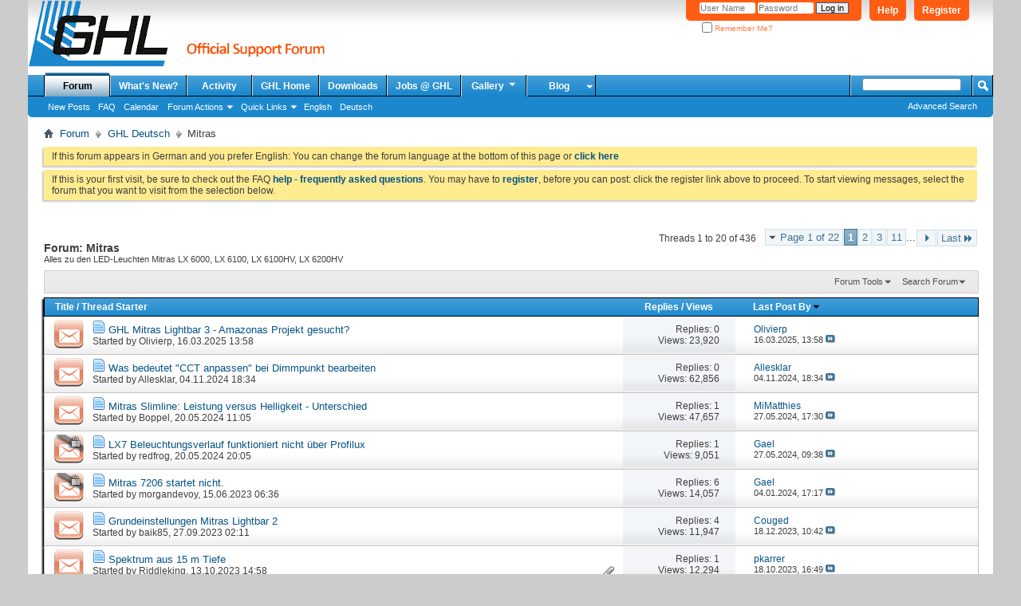

--- FILE ---
content_type: text/html; charset=utf-8
request_url: https://forum.aquariumcomputer.com/forumdisplay.php?63-Mitras&s=f80b4522f5b96d4e26386ec9204e9ef7
body_size: 17500
content:
<!DOCTYPE html PUBLIC "-//W3C//DTD XHTML 1.0 Transitional//EN" "http://www.w3.org/TR/xhtml1/DTD/xhtml1-transitional.dtd">
<html xmlns="http://www.w3.org/1999/xhtml" dir="ltr" lang="en" id="vbulletin_html">
<head>
	<meta http-equiv="Content-Type" content="text/html; charset=utf-8" />
<meta id="e_vb_meta_bburl" name="vb_meta_bburl" content="https://forum.aquariumcomputer.com" />
<base href="https://forum.aquariumcomputer.com/" /><!--[if IE]></base><![endif]-->
<meta name="generator" content="vBulletin 4.2.5" />

	<link rel="Shortcut Icon" href="favicon.ico" type="image/x-icon" />


		<meta name="keywords" content="Mitras, ProfiLux, Aquariumcomputer, aquatic controller, GHL, Mitras, Fauna Marin, Balling Light, Zeolight" />
		<meta name="description" content="Alles zu den LED-Leuchten Mitras LX 6000, LX 6100, LX 6100HV, LX 6200HV" />





	
		<script type="text/javascript" src="https://ajax.googleapis.com/ajax/libs/yui/2.9.0/build/yuiloader-dom-event/yuiloader-dom-event.js"></script>
	

<script type="text/javascript">
<!--
	if (typeof YAHOO === 'undefined') // Load ALL YUI Local
	{
		document.write('<script type="text/javascript" src="clientscript/yui/yuiloader-dom-event/yuiloader-dom-event.js?v=425"><\/script>');
		document.write('<script type="text/javascript" src="clientscript/yui/connection/connection-min.js?v=425"><\/script>');
		var yuipath = 'clientscript/yui';
		var yuicombopath = '';
		var remoteyui = false;
	}
	else	// Load Rest of YUI remotely (where possible)
	{
		var yuipath = 'https://ajax.googleapis.com/ajax/libs/yui/2.9.0/build';
		var yuicombopath = '';
		var remoteyui = true;
		if (!yuicombopath)
		{
			document.write('<script type="text/javascript" src="https://ajax.googleapis.com/ajax/libs/yui/2.9.0/build/connection/connection-min.js?v=425"><\/script>');
		}
	}
	var SESSIONURL = "s=83b4ba378f9cf6b10ff3e51fe09bf9cb&";
	var SECURITYTOKEN = "guest";
	var IMGDIR_MISC = "images/misc";
	var IMGDIR_BUTTON = "images/buttons";
	var vb_disable_ajax = parseInt("0", 10);
	var SIMPLEVERSION = "425";
	var BBURL = "https://forum.aquariumcomputer.com";
	var LOGGEDIN = 0 > 0 ? true : false;
	var THIS_SCRIPT = "forumdisplay";
	var RELPATH = "forumdisplay.php?63-Mitras";
	var PATHS = {
		forum : "",
		cms   : "",
		blog  : ""
	};
	var AJAXBASEURL = "https://forum.aquariumcomputer.com/";
// -->
</script>
<script type="text/javascript" src="https://forum.aquariumcomputer.com/clientscript/vbulletin-core.js?v=425"></script>





	<link rel="stylesheet" type="text/css" href="css.php?styleid=12&amp;langid=2&amp;d=1749744321&amp;td=ltr&amp;sheet=bbcode.css,editor.css,popupmenu.css,reset-fonts.css,vbulletin.css,vbulletin-chrome.css,vbulletin-formcontrols.css," />

	<!--[if lt IE 8]>
	<link rel="stylesheet" type="text/css" href="css.php?styleid=12&amp;langid=2&amp;d=1749744321&amp;td=ltr&amp;sheet=popupmenu-ie.css,vbulletin-ie.css,vbulletin-chrome-ie.css,vbulletin-formcontrols-ie.css,editor-ie.css" />
	<![endif]-->


	<title>Mitras</title>
	
	<script type="text/javascript" src="clientscript/vbulletin_read_marker.js?v=425"></script>
	
	
		<link rel="stylesheet" type="text/css" href="css.php?styleid=12&amp;langid=2&amp;d=1749744321&amp;td=ltr&amp;sheet=toolsmenu.css,forumbits.css,forumdisplay.css,threadlist.css,options.css" />
	

	<!--[if lt IE 8]>
	<script type="text/javascript" src="clientscript/vbulletin-threadlist-ie.js?v=425"></script>
		<link rel="stylesheet" type="text/css" href="css.php?styleid=12&amp;langid=2&amp;d=1749744321&amp;td=ltr&amp;sheet=toolsmenu-ie.css,forumbits-ie.css,forumdisplay-ie.css,threadlist-ie.css,options-ie.css" />
	<![endif]-->
	<link rel="stylesheet" type="text/css" href="css.php?styleid=12&amp;langid=2&amp;d=1749744321&amp;td=ltr&amp;sheet=additional.css" />

</head>

<body>


<!-- Tapatalk Detect body start -->
<script type="text/javascript">if (typeof(tapatalkDetect) == "function") tapatalkDetect()</script>
<!-- Tapatalk Detect banner body end -->

<div class="above_body"> <!-- closing tag is in template navbar -->
<div id="header" class="floatcontainer doc_header">
	<div><a name="top" href="forum.php?s=83b4ba378f9cf6b10ff3e51fe09bf9cb" class="logo-image"><img src="images/misc/ghlforum.png" alt="GHL Support Forum - Powered by vBulletin" /></a></div>
	<div id="toplinks" class="toplinks">
		
			<ul class="nouser">
			
				<li><a href="register.php?s=83b4ba378f9cf6b10ff3e51fe09bf9cb" rel="nofollow">Register</a></li>
			
				<li><a rel="help" href="faq.php?s=83b4ba378f9cf6b10ff3e51fe09bf9cb">Help</a></li>
				<li>
			<script type="text/javascript" src="clientscript/vbulletin_md5.js?v=425"></script>
			<form id="navbar_loginform" action="login.php?s=83b4ba378f9cf6b10ff3e51fe09bf9cb&amp;do=login" method="post" onsubmit="md5hash(vb_login_password, vb_login_md5password, vb_login_md5password_utf, 0)">
				<fieldset id="logindetails" class="logindetails">
					<div>
						<div>
					<input type="text" class="textbox default-value" name="vb_login_username" id="navbar_username" size="10" accesskey="u" tabindex="101" value="User Name" />
					<input type="password" class="textbox" tabindex="102" name="vb_login_password" id="navbar_password" size="10" />
					<input type="text" class="textbox default-value" tabindex="102" name="vb_login_password_hint" id="navbar_password_hint" size="10" value="Password" style="display:none;" />
					<input type="submit" class="loginbutton" tabindex="104" value="Log in" title="Enter your username and password in the boxes provided to login, or click the 'register' button to create a profile for yourself." accesskey="s" />
						</div>
					</div>
				</fieldset>
				<div id="remember" class="remember">
					<label for="cb_cookieuser_navbar"><input type="checkbox" name="cookieuser" value="1" id="cb_cookieuser_navbar" class="cb_cookieuser_navbar" accesskey="c" tabindex="103" /> Remember Me?</label>
				</div>

				<input type="hidden" name="s" value="83b4ba378f9cf6b10ff3e51fe09bf9cb" />
				<input type="hidden" name="securitytoken" value="guest" />
				<input type="hidden" name="do" value="login" />
				<input type="hidden" name="vb_login_md5password" />
				<input type="hidden" name="vb_login_md5password_utf" />
			</form>
			<script type="text/javascript">
			YAHOO.util.Dom.setStyle('navbar_password_hint', "display", "inline");
			YAHOO.util.Dom.setStyle('navbar_password', "display", "none");
			vB_XHTML_Ready.subscribe(function()
			{
			//
				YAHOO.util.Event.on('navbar_username', "focus", navbar_username_focus);
				YAHOO.util.Event.on('navbar_username', "blur", navbar_username_blur);
				YAHOO.util.Event.on('navbar_password_hint', "focus", navbar_password_hint);
				YAHOO.util.Event.on('navbar_password', "blur", navbar_password);
			});
			
			function navbar_username_focus(e)
			{
			//
				var textbox = YAHOO.util.Event.getTarget(e);
				if (textbox.value == 'User Name')
				{
				//
					textbox.value='';
					textbox.style.color='#000000';
				}
			}

			function navbar_username_blur(e)
			{
			//
				var textbox = YAHOO.util.Event.getTarget(e);
				if (textbox.value == '')
				{
				//
					textbox.value='User Name';
					textbox.style.color='#777777';
				}
			}
			
			function navbar_password_hint(e)
			{
			//
				var textbox = YAHOO.util.Event.getTarget(e);
				
				YAHOO.util.Dom.setStyle('navbar_password_hint', "display", "none");
				YAHOO.util.Dom.setStyle('navbar_password', "display", "inline");
				YAHOO.util.Dom.get('navbar_password').focus();
			}

			function navbar_password(e)
			{
			//
				var textbox = YAHOO.util.Event.getTarget(e);
				
				if (textbox.value == '')
				{
					YAHOO.util.Dom.setStyle('navbar_password_hint', "display", "inline");
					YAHOO.util.Dom.setStyle('navbar_password', "display", "none");
				}
			}
			</script>
				</li>
				
			</ul>
		
	</div>
	<div class="ad_global_header">
		
		
	</div>
	<hr />
</div>

<div id="navbar" class="navbar">
	<ul id="navtabs" class="navtabs floatcontainer">
		
		
	
		<li class="selected" id="vbtab_forum">
			<a class="navtab" href="forum.php?s=83b4ba378f9cf6b10ff3e51fe09bf9cb">Forum</a>
		</li>
		
		
			<ul class="floatcontainer">
				
					
						
							<li id="vbflink_newposts"><a href="search.php?s=83b4ba378f9cf6b10ff3e51fe09bf9cb&amp;do=getnew&amp;contenttype=vBForum_Post">New Posts</a></li>
						
					
				
					
						
							<li id="vbflink_faq"><a href="faq.php?s=83b4ba378f9cf6b10ff3e51fe09bf9cb">FAQ</a></li>
						
					
				
					
						
							<li id="vbflink_calendar"><a href="calendar.php?s=83b4ba378f9cf6b10ff3e51fe09bf9cb">Calendar</a></li>
						
					
				
					
						<li class="popupmenu" id="vbmenu_actions">
							<a href="javascript://" class="popupctrl">Forum Actions</a>
							<ul class="popupbody popuphover">
								
									<li id="vbalink_mfr"><a href="forumdisplay.php?s=83b4ba378f9cf6b10ff3e51fe09bf9cb&amp;do=markread&amp;markreadhash=guest">Mark Forums Read</a></li>
								
							</ul>
						</li>
					
				
					
						<li class="popupmenu" id="vbmenu_qlinks">
							<a href="javascript://" class="popupctrl">Quick Links</a>
							<ul class="popupbody popuphover">
								
									<li id="vbqlink_posts"><a href="search.php?s=83b4ba378f9cf6b10ff3e51fe09bf9cb&amp;do=getdaily&amp;contenttype=vBForum_Post">Today's Posts</a></li>
								
									<li id="vbqlink_leaders"><a href="showgroups.php?s=83b4ba378f9cf6b10ff3e51fe09bf9cb">View Site Leaders</a></li>
								
							</ul>
						</li>
					
				
					
						
							<li id="link_nzi4_336"><a href="forumdisplay.php?3-English&langid=2">English</a></li>
						
					
				
					
						
							<li id="link_nzi4_301"><a href="forumdisplay.php?1-Deutsch&langid=1">Deutsch</a></li>
						
					
				
			</ul>
		

	
		<li  id="vbtab_whatsnew">
			<a class="navtab" href="search.php?s=83b4ba378f9cf6b10ff3e51fe09bf9cb&amp;do=getnew&amp;contenttype=vBForum_Post">What's New?</a>
		</li>
		
		

	
		<li  id="vbtab_activity">
			<a class="navtab" href="activity.php?s=83b4ba378f9cf6b10ff3e51fe09bf9cb">Activity</a>
		</li>
		
		

	
		<li  id="tab_nziz_838">
			<a class="navtab" href="http://www.aquariumcomputer.com">GHL Home</a>
		</li>
		
		

	
		<li  id="tab_nzmx_533">
			<a class="navtab" href="https://www.aquariumcomputer.com/downloads/">Downloads</a>
		</li>
		
		

	
		<li  id="tab_ody5_274">
			<a class="navtab" href="http://jobs.aquariumcomputer.com/">Jobs @ GHL</a>
		</li>
		
		

		
		<li class="popupmenu">
			<a href="javascript://" class="popupctrl navtab">
				Gallery<img src="images/misc/arrow.png" align="right" />
			</a>
			<ul class="popupbody popuphover" style="color:#000000;font:  bold 12px Arial, Calibri, Verdana, Geneva, sans-serif">
			<li></li>
				<li><a href="albumall.php??s=83b4ba378f9cf6b10ff3e51fe09bf9cb">Album Gallery</a></li>
				<li><a href="picall.php??s=83b4ba378f9cf6b10ff3e51fe09bf9cb">Picture Gallery</a></li>
				
			</ul>
		</li><li class="popupmenu">
<a href="javascript://" class="popupctrl navtab" style="background:transparent url(images/misc/arrow.png) no-repeat right center; padding-right: 15px">Blog</a>
<ul class="popupbody popuphover">
<li><a style="text-indent: 0px; color:rgb(0, 0, 0)" href="https://www.aquariumcomputer.com/de/blog">Deutsch</a></li>
<li><a style="color:rgb(0, 0, 0)" href="https://www.aquariumcomputer.com/blog">English</a></li>
</ul>
</li>
	</ul>
	
		<div id="globalsearch" class="globalsearch">
			<form action="search.php?s=83b4ba378f9cf6b10ff3e51fe09bf9cb&amp;do=process" method="post" id="navbar_search" class="navbar_search">
				
				<input type="hidden" name="securitytoken" value="guest" />
				<input type="hidden" name="do" value="process" />
				<span class="textboxcontainer"><span><input type="text" value="" name="query" class="textbox" tabindex="99"/></span></span>
				<span class="buttoncontainer"><span><input type="image" class="searchbutton" src="images/buttons/search.png" name="submit" onclick="document.getElementById('navbar_search').submit();" tabindex="100"/></span></span>
			</form>
			<ul class="navbar_advanced_search">
				<li><a href="search.php?s=83b4ba378f9cf6b10ff3e51fe09bf9cb&amp;search_type=1" accesskey="4">Advanced Search</a></li>
				
			</ul>
		</div>
	
</div><!-- closing div for above_body -->

<div class="body_wrapper">
<div id="breadcrumb" class="breadcrumb">
	<ul class="floatcontainer">
		<li class="navbithome"><a href="index.php?s=83b4ba378f9cf6b10ff3e51fe09bf9cb" accesskey="1"><img src="images/misc/navbit-home.png" alt="Home" /></a></li>
		
	<li class="navbit"><a href="forum.php?s=83b4ba378f9cf6b10ff3e51fe09bf9cb">Forum</a></li>

	<li class="navbit"><a href="forumdisplay.php?1-GHL-Deutsch&amp;s=83b4ba378f9cf6b10ff3e51fe09bf9cb">GHL Deutsch</a></li>

		
	<li class="navbit lastnavbit"><span>Mitras</span></li>

	</ul>
	<hr />
</div>

 



	<form action="profile.php?do=dismissnotice" method="post" id="notices" class="notices">
		<input type="hidden" name="do" value="dismissnotice" />
		<input type="hidden" name="s" value="s=83b4ba378f9cf6b10ff3e51fe09bf9cb&amp;" />
		<input type="hidden" name="securitytoken" value="guest" />
		<input type="hidden" id="dismiss_notice_hidden" name="dismiss_noticeid" value="" />
		<input type="hidden" name="url" value="" />
		<ol>
			<li class="restore" id="navbar_notice_2">
	
	If this forum appears in German and you prefer English:
You can change the forum language at the bottom of this page or <a href="forumdisplay.php?3-English&langid=2" target="_self"><b>click here</b></a>
</li><li class="restore" id="navbar_notice_1">
	
	If this is your first visit, be sure to check out the FAQ <a href="faq.php?s=83b4ba378f9cf6b10ff3e51fe09bf9cb" target="_blank"><b>help - frequently asked questions</b></a>. You may have to <a href="register.php?s=83b4ba378f9cf6b10ff3e51fe09bf9cb" target="_blank"><b>register</b></a>, before you can post: click the register link above to proceed. To start viewing messages, select the forum that you want to visit from the selection below.
</li>
		</ol>
	</form>




<div id="above_threadlist" class="above_threadlist">

	
	<div class="threadpagenav">
		<form action="forumdisplay.php?63-Mitras/page11&amp;s=83b4ba378f9cf6b10ff3e51fe09bf9cb" method="get" class="pagination popupmenu nohovermenu">
<input type="hidden" name="f" value="63" /><input type="hidden" name="s" value="83b4ba378f9cf6b10ff3e51fe09bf9cb" />
	
		<span><a href="javascript://" class="popupctrl">Page 1 of 22</a></span>
		
		
		
		<span class="selected"><a href="javascript://" title="Results 1 to 20 of 436">1</a></span><span><a href="forumdisplay.php?63-Mitras/page2&amp;s=83b4ba378f9cf6b10ff3e51fe09bf9cb" title="Show results 21 to 40 of 436">2</a></span><span><a href="forumdisplay.php?63-Mitras/page3&amp;s=83b4ba378f9cf6b10ff3e51fe09bf9cb" title="Show results 41 to 60 of 436">3</a></span><span><a href="forumdisplay.php?63-Mitras/page11&amp;s=83b4ba378f9cf6b10ff3e51fe09bf9cb" title="Show results 201 to 220 of 436"><!--+10-->11</a></span>
		
		<span class="separator">...</span>
		
		
		<span class="prev_next"><a rel="next" href="forumdisplay.php?63-Mitras/page2&amp;s=83b4ba378f9cf6b10ff3e51fe09bf9cb" title="Next Page - Results 21 to 40 of 436"><img src="images/pagination/next-right.png" alt="Next" /></a></span>
		
		
		<span class="first_last"><a href="forumdisplay.php?63-Mitras/page22&amp;s=83b4ba378f9cf6b10ff3e51fe09bf9cb" title="Last Page - Results 421 to 436 of 436">Last<img src="images/pagination/last-right.png" alt="Last" /></a></span>
		
	
	<ul class="popupbody popuphover">
		<li class="formsubmit jumptopage"><label>Jump to page: <input type="text" name="page" size="4" /></label> <input type="submit" class="button" value="Go" /></li>
	</ul>
</form>
		<div id="threadpagestats" class="threadpagestats">Threads 1 to 20 of 436</div>
	</div>
	
</div>
<div id="pagetitle" class="pagetitle">
	<h1>Forum: <span class="forumtitle">Mitras</span></h1>
	<p class="description">Alles zu den LED-Leuchten Mitras LX 6000, LX 6100, LX 6100HV, LX 6200HV</p>
</div>

	
	<div id="above_threadlist_controls" class="above_threadlist_controls toolsmenu">
		<div>
		<ul class="popupgroup forumdisplaypopups" id="forumdisplaypopups">
			<li class="popupmenu nohovermenu" id="forumtools">
				<h6><a href="javascript://" class="popupctrl" rel="nofollow">Forum Tools</a></h6>
				<ul class="popupbody popuphover">
					
						<li>
							<a href="forumdisplay.php?s=83b4ba378f9cf6b10ff3e51fe09bf9cb&amp;do=markread&amp;f=63&amp;markreadhash=guest" rel="nofollow" onclick="return mark_forum_and_threads_read(63);">
								Mark This Forum Read
							</a>
						</li>
						
					<li><a href="forumdisplay.php?1-GHL-Deutsch&amp;s=83b4ba378f9cf6b10ff3e51fe09bf9cb" rel="nofollow">View Parent Forum</a></li>
				</ul>
			</li>
                        
			<li class="popupmenu nohovermenu forumsearch menusearch" id="forumsearch">
				<h6><a href="javascript://" class="popupctrl">Search Forum</a></h6>
				<form action="search.php?do=process" method="get">
				<ul class="popupbody popuphover">
					<li>
						<input type="text" class="searchbox" name="q" value="Search..." />
						<input type="submit" class="button" value="Search" />
					</li>
					<li class="formsubmit" id="popupsearch">
						<div class="submitoptions">
							<label><input type="radio" name="showposts" value="0" checked="checked" /> Show Threads</label>
							<label><input type="radio" name="showposts" value="1" /> Show Posts</label>
						</div>
						<div class="advancedsearchlink"><a href="search.php?s=83b4ba378f9cf6b10ff3e51fe09bf9cb&amp;search_type=1&amp;contenttype=vBForum_Post&amp;forumchoice[]=63" rel="nofollow">Advanced Search</a></div>

					</li>
				</ul>
				<input type="hidden" name="s" value="83b4ba378f9cf6b10ff3e51fe09bf9cb" />
				<input type="hidden" name="securitytoken" value="guest" />
				<input type="hidden" name="do" value="process" />
				<input type="hidden" name="contenttype" value="vBForum_Post" />
				<input type="hidden" name="forumchoice[]" value="63" />
				<input type="hidden" name="childforums" value="1" />
				<input type="hidden" name="exactname" value="1" />
				</form>
			</li>
			



		</ul>
			
		</div>
	</div>
	






<div id="threadlist" class="threadlist">
	<form id="thread_inlinemod_form" action="inlinemod.php?forumid=63" method="post">
		<h2 class="hidden">Threads in This Forum</h2>

		<div>
			<div class="threadlisthead table">
				<div>
				<span class="threadinfo">
					<span class="threadtitle">
						<a href="forumdisplay.php?63-Mitras&amp;s=83b4ba378f9cf6b10ff3e51fe09bf9cb&amp;sort=title&amp;order=asc" rel="nofollow">Title</a> /
						<a href="forumdisplay.php?63-Mitras&amp;s=83b4ba378f9cf6b10ff3e51fe09bf9cb&amp;sort=postusername&amp;order=asc" rel="nofollow">Thread Starter</a>
					</span>
				</span>
				

					<span class="threadstats td"><a href="forumdisplay.php?63-Mitras&amp;s=83b4ba378f9cf6b10ff3e51fe09bf9cb&amp;sort=replycount&amp;order=desc" rel="nofollow">Replies</a> / <a href="forumdisplay.php?63-Mitras&amp;s=83b4ba378f9cf6b10ff3e51fe09bf9cb&amp;sort=views&amp;order=desc" rel="nofollow">Views</a></span>
					<span class="threadlastpost td"><a href="forumdisplay.php?63-Mitras&amp;s=83b4ba378f9cf6b10ff3e51fe09bf9cb&amp;sort=lastpost&amp;order=asc" rel="nofollow">Last Post By<img class="sortarrow" src="images/buttons/sortarrow-asc.png" alt="Reverse Sort Order" border="0" /></a></span>
					
				
				</div>
			</div>

			
			
				<ol id="threads" class="threads">
					<li class="threadbit hot" id="thread_18088">
	<div class="rating0 nonsticky">
		<div class="threadinfo" title="Hallo zusammen, 
 
über meinem Becken sind 3 Stück Mitras Lightbar Skywhite 90 cm wobei ich im Moment für mein Diskusbecken keine geeignete...">
			<!--  status icon block -->
			<a class="threadstatus" rel="vB::AJAX" ></a>

			<!-- title / author block -->
			<div class="inner">
				<h3 class="threadtitle">
                    	

                    
                            <img src="images/icons/icon1.png" alt="" border="0" />
                    

					
                                        
 					
                	<a class="title" href="showthread.php?18088-GHL-Mitras-Lightbar-3-Amazonas-Projekt-gesucht&amp;s=83b4ba378f9cf6b10ff3e51fe09bf9cb" id="thread_title_18088">GHL Mitras Lightbar 3 - Amazonas Projekt gesucht?</a>
				</h3>

				<div class="threadmeta">				
					<div class="author">
												
						
							<span class="label">Started by&nbsp;<a href="member.php?8313-Olivierp&amp;s=83b4ba378f9cf6b10ff3e51fe09bf9cb" class="username understate" title="Started by Olivierp on 16.03.2025 13:58">Olivierp</a>,&nbsp;16.03.2025&nbsp;13:58</span>
						
						
						
						<!-- iconinfo -->
						<div class="threaddetails td">
							<div class="threaddetailicons">
								
								
								
								
								
								
							</div>
						</div>
					</div>
					
				</div>

			</div>
		</div>
		
		<!-- threadstats -->
		
		<ul class="threadstats td alt" title="">
			
				<li>Replies:
					
						0
					
				</li>
				<li>Views: 23,920</li>
			
			<li class="hidden">Rating0 / 5</li>
		</ul>
							
		<!-- lastpost -->
		<dl class="threadlastpost td">
		
			<dt class="lastpostby hidden">Last Post By</dt>
			<dd><div class="popupmenu memberaction">
	<a class="username offline popupctrl" href="member.php?8313-Olivierp&amp;s=83b4ba378f9cf6b10ff3e51fe09bf9cb" title="Olivierp is offline"><strong>Olivierp</strong></a>
	<ul class="popupbody popuphover memberaction_body">
		<li class="left">
			<a href="member.php?8313-Olivierp&amp;s=83b4ba378f9cf6b10ff3e51fe09bf9cb" class="siteicon_profile">
				View Profile
			</a>
		</li>
		
		<li class="right">
			<a href="search.php?s=83b4ba378f9cf6b10ff3e51fe09bf9cb&amp;do=finduser&amp;userid=8313&amp;contenttype=vBForum_Post&amp;showposts=1" class="siteicon_forum" rel="nofollow">
				View Forum Posts
			</a>
		</li>
		
		
		
		
		
		
		
		

		

		
		
	</ul>
</div></dd>
			<dd>16.03.2025, <span class="time">13:58</span>
			<a href="showthread.php?18088-GHL-Mitras-Lightbar-3-Amazonas-Projekt-gesucht&amp;s=83b4ba378f9cf6b10ff3e51fe09bf9cb&amp;p=102855#post102855" class="lastpostdate understate" title="Go to last post"><img src="images/buttons/lastpost-right.png" alt="Go to last post" /></a>
			</dd>
		
		</dl>

		
		
		
		
	</div>
</li><li class="threadbit hot" id="thread_18007">
	<div class="rating0 nonsticky">
		<div class="threadinfo" title="Hallo, ich habe jetzt 2 neue Mitras LX7. Die Einstellungen sind so vielfältig das ich mich jetzt erstmal einarbeiten muß. Jetzt gibt es auf der Seite...">
			<!--  status icon block -->
			<a class="threadstatus" rel="vB::AJAX" ></a>

			<!-- title / author block -->
			<div class="inner">
				<h3 class="threadtitle">
                    	

                    
                            <img src="images/icons/icon1.png" alt="" border="0" />
                    

					
                                        
 					
                	<a class="title" href="showthread.php?18007-Was-bedeutet-quot-CCT-anpassen-quot-bei-Dimmpunkt-bearbeiten&amp;s=83b4ba378f9cf6b10ff3e51fe09bf9cb" id="thread_title_18007">Was bedeutet &quot;CCT anpassen&quot; bei Dimmpunkt bearbeiten</a>
				</h3>

				<div class="threadmeta">				
					<div class="author">
												
						
							<span class="label">Started by&nbsp;<a href="member.php?11430-Allesklar&amp;s=83b4ba378f9cf6b10ff3e51fe09bf9cb" class="username understate" title="Started by Allesklar on 04.11.2024 18:34">Allesklar</a>,&nbsp;04.11.2024&nbsp;18:34</span>
						
						
						
						<!-- iconinfo -->
						<div class="threaddetails td">
							<div class="threaddetailicons">
								
								
								
								
								
								
							</div>
						</div>
					</div>
					
				</div>

			</div>
		</div>
		
		<!-- threadstats -->
		
		<ul class="threadstats td alt" title="">
			
				<li>Replies:
					
						0
					
				</li>
				<li>Views: 62,856</li>
			
			<li class="hidden">Rating0 / 5</li>
		</ul>
							
		<!-- lastpost -->
		<dl class="threadlastpost td">
		
			<dt class="lastpostby hidden">Last Post By</dt>
			<dd><div class="popupmenu memberaction">
	<a class="username offline popupctrl" href="member.php?11430-Allesklar&amp;s=83b4ba378f9cf6b10ff3e51fe09bf9cb" title="Allesklar is offline"><strong>Allesklar</strong></a>
	<ul class="popupbody popuphover memberaction_body">
		<li class="left">
			<a href="member.php?11430-Allesklar&amp;s=83b4ba378f9cf6b10ff3e51fe09bf9cb" class="siteicon_profile">
				View Profile
			</a>
		</li>
		
		<li class="right">
			<a href="search.php?s=83b4ba378f9cf6b10ff3e51fe09bf9cb&amp;do=finduser&amp;userid=11430&amp;contenttype=vBForum_Post&amp;showposts=1" class="siteicon_forum" rel="nofollow">
				View Forum Posts
			</a>
		</li>
		
		
		
		
		
		
		
		

		

		
		
	</ul>
</div></dd>
			<dd>04.11.2024, <span class="time">18:34</span>
			<a href="showthread.php?18007-Was-bedeutet-quot-CCT-anpassen-quot-bei-Dimmpunkt-bearbeiten&amp;s=83b4ba378f9cf6b10ff3e51fe09bf9cb&amp;p=102665#post102665" class="lastpostdate understate" title="Go to last post"><img src="images/buttons/lastpost-right.png" alt="Go to last post" /></a>
			</dd>
		
		</dl>

		
		
		
		
	</div>
</li><li class="threadbit hot" id="thread_17886">
	<div class="rating0 nonsticky">
		<div class="threadinfo" title="Hallo zusammen, 
 
ich betreibe 3 Mitras Slimline Skywhite an einem Profilux 3. 
 
Dort kann man unter &quot;Beleuchtung&quot; in einem Menüpunkt &quot;Mitras...&quot;...">
			<!--  status icon block -->
			<a class="threadstatus" rel="vB::AJAX" ></a>

			<!-- title / author block -->
			<div class="inner">
				<h3 class="threadtitle">
                    	

                    
                            <img src="images/icons/icon1.png" alt="" border="0" />
                    

					
                                        
 					
                	<a class="title" href="showthread.php?17886-Mitras-Slimline-Leistung-versus-Helligkeit-Unterschied&amp;s=83b4ba378f9cf6b10ff3e51fe09bf9cb" id="thread_title_17886">Mitras Slimline: Leistung versus Helligkeit - Unterschied</a>
				</h3>

				<div class="threadmeta">				
					<div class="author">
												
						
							<span class="label">Started by&nbsp;<a href="member.php?12698-Boppel&amp;s=83b4ba378f9cf6b10ff3e51fe09bf9cb" class="username understate" title="Started by Boppel on 20.05.2024 11:05">Boppel</a>,&nbsp;20.05.2024&nbsp;11:05</span>
						
						
						
						<!-- iconinfo -->
						<div class="threaddetails td">
							<div class="threaddetailicons">
								
								
								
								
								
								
							</div>
						</div>
					</div>
					
				</div>

			</div>
		</div>
		
		<!-- threadstats -->
		
		<ul class="threadstats td alt" title="">
			
				<li>Replies:
					
						1
					
				</li>
				<li>Views: 47,657</li>
			
			<li class="hidden">Rating0 / 5</li>
		</ul>
							
		<!-- lastpost -->
		<dl class="threadlastpost td">
		
			<dt class="lastpostby hidden">Last Post By</dt>
			<dd><div class="popupmenu memberaction">
	<a class="username offline popupctrl" href="member.php?7951-MiMatthies&amp;s=83b4ba378f9cf6b10ff3e51fe09bf9cb" title="MiMatthies is offline"><strong>MiMatthies</strong></a>
	<ul class="popupbody popuphover memberaction_body">
		<li class="left">
			<a href="member.php?7951-MiMatthies&amp;s=83b4ba378f9cf6b10ff3e51fe09bf9cb" class="siteicon_profile">
				View Profile
			</a>
		</li>
		
		<li class="right">
			<a href="search.php?s=83b4ba378f9cf6b10ff3e51fe09bf9cb&amp;do=finduser&amp;userid=7951&amp;contenttype=vBForum_Post&amp;showposts=1" class="siteicon_forum" rel="nofollow">
				View Forum Posts
			</a>
		</li>
		
		
		
		
		
		
		
		

		

		
		
	</ul>
</div></dd>
			<dd>27.05.2024, <span class="time">17:30</span>
			<a href="showthread.php?17886-Mitras-Slimline-Leistung-versus-Helligkeit-Unterschied&amp;s=83b4ba378f9cf6b10ff3e51fe09bf9cb&amp;p=102232#post102232" class="lastpostdate understate" title="Go to last post"><img src="images/buttons/lastpost-right.png" alt="Go to last post" /></a>
			</dd>
		
		</dl>

		
		
		
		
	</div>
</li><li class="threadbit hot lock" id="thread_17890">
	<div class="rating0 nonsticky">
		<div class="threadinfo" title="Hallo, 
 
mit meinem Profilux 4 habe ich bislang eine LED-Leuchte eines anderen Herstellers gesteuert. 
 
Jetzt habe ich diese Lampe mit einer LX7...">
			<!--  status icon block -->
			<a class="threadstatus" rel="vB::AJAX" ></a>

			<!-- title / author block -->
			<div class="inner">
				<h3 class="threadtitle">
                    	

                    
                            <img src="images/icons/icon1.png" alt="" border="0" />
                    

					
                                        
 					
                	<a class="title" href="showthread.php?17890-LX7-Beleuchtungsverlauf-funktioniert-nicht-über-Profilux&amp;s=83b4ba378f9cf6b10ff3e51fe09bf9cb" id="thread_title_17890">LX7 Beleuchtungsverlauf funktioniert nicht über Profilux</a>
				</h3>

				<div class="threadmeta">				
					<div class="author">
												
						
							<span class="label">Started by&nbsp;<a href="member.php?14051-redfrog&amp;s=83b4ba378f9cf6b10ff3e51fe09bf9cb" class="username understate" title="Started by redfrog on 20.05.2024 20:05">redfrog</a>,&nbsp;20.05.2024&nbsp;20:05</span>
						
						
						
						<!-- iconinfo -->
						<div class="threaddetails td">
							<div class="threaddetailicons">
								
								
								
								
								
								
							</div>
						</div>
					</div>
					
				</div>

			</div>
		</div>
		
		<!-- threadstats -->
		
		<ul class="threadstats td alt" title="">
			
				<li>Replies:
					
						1
					
				</li>
				<li>Views: 9,051</li>
			
			<li class="hidden">Rating0 / 5</li>
		</ul>
							
		<!-- lastpost -->
		<dl class="threadlastpost td">
		
			<dt class="lastpostby hidden">Last Post By</dt>
			<dd><div class="popupmenu memberaction">
	<a class="username offline popupctrl" href="member.php?5714-Gael&amp;s=83b4ba378f9cf6b10ff3e51fe09bf9cb" title="Gael is offline"><strong>Gael</strong></a>
	<ul class="popupbody popuphover memberaction_body">
		<li class="left">
			<a href="member.php?5714-Gael&amp;s=83b4ba378f9cf6b10ff3e51fe09bf9cb" class="siteicon_profile">
				View Profile
			</a>
		</li>
		
		<li class="right">
			<a href="search.php?s=83b4ba378f9cf6b10ff3e51fe09bf9cb&amp;do=finduser&amp;userid=5714&amp;contenttype=vBForum_Post&amp;showposts=1" class="siteicon_forum" rel="nofollow">
				View Forum Posts
			</a>
		</li>
		
		
		
		
		
		
		
		

		

		
		
	</ul>
</div></dd>
			<dd>27.05.2024, <span class="time">09:38</span>
			<a href="showthread.php?17890-LX7-Beleuchtungsverlauf-funktioniert-nicht-über-Profilux&amp;s=83b4ba378f9cf6b10ff3e51fe09bf9cb&amp;p=102230#post102230" class="lastpostdate understate" title="Go to last post"><img src="images/buttons/lastpost-right.png" alt="Go to last post" /></a>
			</dd>
		
		</dl>

		
		
		
		
	</div>
</li><li class="threadbit hot lock" id="thread_17590">
	<div class="rating0 nonsticky">
		<div class="threadinfo" title="Ich habe meine Lichter ausgesteckt, um sie an einen Kilometerzähler anzuschließen, um zu sehen, wie viel sie verbrauchen, und jetzt starten sie nicht...">
			<!--  status icon block -->
			<a class="threadstatus" rel="vB::AJAX" ></a>

			<!-- title / author block -->
			<div class="inner">
				<h3 class="threadtitle">
                    	

                    
                            <img src="images/icons/icon1.png" alt="" border="0" />
                    

					
                                        
 					
                	<a class="title" href="showthread.php?17590-Mitras-7206-startet-nicht&amp;s=83b4ba378f9cf6b10ff3e51fe09bf9cb" id="thread_title_17590">Mitras 7206 startet nicht.</a>
				</h3>

				<div class="threadmeta">				
					<div class="author">
												
						
							<span class="label">Started by&nbsp;<a href="member.php?13605-morgandevoy&amp;s=83b4ba378f9cf6b10ff3e51fe09bf9cb" class="username understate" title="Started by morgandevoy on 15.06.2023 06:36">morgandevoy</a>,&nbsp;15.06.2023&nbsp;06:36</span>
						
						
						
						<!-- iconinfo -->
						<div class="threaddetails td">
							<div class="threaddetailicons">
								
								
								
								
								
								
							</div>
						</div>
					</div>
					
				</div>

			</div>
		</div>
		
		<!-- threadstats -->
		
		<ul class="threadstats td alt" title="">
			
				<li>Replies:
					
						6
					
				</li>
				<li>Views: 14,057</li>
			
			<li class="hidden">Rating0 / 5</li>
		</ul>
							
		<!-- lastpost -->
		<dl class="threadlastpost td">
		
			<dt class="lastpostby hidden">Last Post By</dt>
			<dd><div class="popupmenu memberaction">
	<a class="username offline popupctrl" href="member.php?5714-Gael&amp;s=83b4ba378f9cf6b10ff3e51fe09bf9cb" title="Gael is offline"><strong>Gael</strong></a>
	<ul class="popupbody popuphover memberaction_body">
		<li class="left">
			<a href="member.php?5714-Gael&amp;s=83b4ba378f9cf6b10ff3e51fe09bf9cb" class="siteicon_profile">
				View Profile
			</a>
		</li>
		
		<li class="right">
			<a href="search.php?s=83b4ba378f9cf6b10ff3e51fe09bf9cb&amp;do=finduser&amp;userid=5714&amp;contenttype=vBForum_Post&amp;showposts=1" class="siteicon_forum" rel="nofollow">
				View Forum Posts
			</a>
		</li>
		
		
		
		
		
		
		
		

		

		
		
	</ul>
</div></dd>
			<dd>04.01.2024, <span class="time">17:17</span>
			<a href="showthread.php?17590-Mitras-7206-startet-nicht&amp;s=83b4ba378f9cf6b10ff3e51fe09bf9cb&amp;p=101850#post101850" class="lastpostdate understate" title="Go to last post"><img src="images/buttons/lastpost-right.png" alt="Go to last post" /></a>
			</dd>
		
		</dl>

		
		
		
		
	</div>
</li><li class="threadbit hot" id="thread_17679">
	<div class="rating0 nonsticky">
		<div class="threadinfo" title="Hallo 
Habe mir einen GHL Profilux 3.1 T gekauft und 2 Mitras Lightbar. 
Wie ich den Computer erhalten habe habe ich leider die Einstellungen nicht...">
			<!--  status icon block -->
			<a class="threadstatus" rel="vB::AJAX" ></a>

			<!-- title / author block -->
			<div class="inner">
				<h3 class="threadtitle">
                    	

                    
                            <img src="images/icons/icon1.png" alt="" border="0" />
                    

					
                                        
 					
                	<a class="title" href="showthread.php?17679-Grundeinstellungen-Mitras-Lightbar-2&amp;s=83b4ba378f9cf6b10ff3e51fe09bf9cb" id="thread_title_17679">Grundeinstellungen Mitras Lightbar 2</a>
				</h3>

				<div class="threadmeta">				
					<div class="author">
												
						
							<span class="label">Started by&nbsp;<a href="member.php?4161-baik85&amp;s=83b4ba378f9cf6b10ff3e51fe09bf9cb" class="username understate" title="Started by baik85 on 27.09.2023 02:11">baik85</a>,&nbsp;27.09.2023&nbsp;02:11</span>
						
						
						
						<!-- iconinfo -->
						<div class="threaddetails td">
							<div class="threaddetailicons">
								
								
								
								
								
								
							</div>
						</div>
					</div>
					
				</div>

			</div>
		</div>
		
		<!-- threadstats -->
		
		<ul class="threadstats td alt" title="">
			
				<li>Replies:
					
						4
					
				</li>
				<li>Views: 11,947</li>
			
			<li class="hidden">Rating0 / 5</li>
		</ul>
							
		<!-- lastpost -->
		<dl class="threadlastpost td">
		
			<dt class="lastpostby hidden">Last Post By</dt>
			<dd><div class="popupmenu memberaction">
	<a class="username offline popupctrl" href="member.php?13850-Couged&amp;s=83b4ba378f9cf6b10ff3e51fe09bf9cb" title="Couged is offline"><strong>Couged</strong></a>
	<ul class="popupbody popuphover memberaction_body">
		<li class="left">
			<a href="member.php?13850-Couged&amp;s=83b4ba378f9cf6b10ff3e51fe09bf9cb" class="siteicon_profile">
				View Profile
			</a>
		</li>
		
		<li class="right">
			<a href="search.php?s=83b4ba378f9cf6b10ff3e51fe09bf9cb&amp;do=finduser&amp;userid=13850&amp;contenttype=vBForum_Post&amp;showposts=1" class="siteicon_forum" rel="nofollow">
				View Forum Posts
			</a>
		</li>
		
		
		
		
		
		
		
		

		

		
		
	</ul>
</div></dd>
			<dd>18.12.2023, <span class="time">10:42</span>
			<a href="showthread.php?17679-Grundeinstellungen-Mitras-Lightbar-2&amp;s=83b4ba378f9cf6b10ff3e51fe09bf9cb&amp;p=101818#post101818" class="lastpostdate understate" title="Go to last post"><img src="images/buttons/lastpost-right.png" alt="Go to last post" /></a>
			</dd>
		
		</dl>

		
		
		
		
	</div>
</li><li class="threadbit hot attachments" id="thread_17698">
	<div class="rating0 nonsticky">
		<div class="threadinfo" title="Hallo, 
ich habe zwei Mitras LX 7206 über meine 400L Meerwasserbecken! 
Sie läufen mit 130W/Lampe 
Mein Becken ist 60cm tief. 
Ich möchte mein...">
			<!--  status icon block -->
			<a class="threadstatus" rel="vB::AJAX" ></a>

			<!-- title / author block -->
			<div class="inner">
				<h3 class="threadtitle">
                    	

                    
                            <img src="images/icons/icon1.png" alt="" border="0" />
                    

					
                                        
 					
                	<a class="title" href="showthread.php?17698-Spektrum-aus-15-m-Tiefe&amp;s=83b4ba378f9cf6b10ff3e51fe09bf9cb" id="thread_title_17698">Spektrum aus 15 m Tiefe</a>
				</h3>

				<div class="threadmeta">				
					<div class="author">
												
						
							<span class="label">Started by&nbsp;<a href="member.php?8661-Riddleking&amp;s=83b4ba378f9cf6b10ff3e51fe09bf9cb" class="username understate" title="Started by Riddleking on 13.10.2023 14:58">Riddleking</a>,&nbsp;13.10.2023&nbsp;14:58</span>
						
						
						
						<!-- iconinfo -->
						<div class="threaddetails td">
							<div class="threaddetailicons">
								
								
								
								
								
									<a href="javascript://" onclick="attachments(17698); return false"> <img src="images/misc/paperclip.png" border="0" alt="1 Attachment(s)" /></a>
								
								
							</div>
						</div>
					</div>
					
				</div>

			</div>
		</div>
		
		<!-- threadstats -->
		
		<ul class="threadstats td alt" title="">
			
				<li>Replies:
					
						1
					
				</li>
				<li>Views: 12,294</li>
			
			<li class="hidden">Rating0 / 5</li>
		</ul>
							
		<!-- lastpost -->
		<dl class="threadlastpost td">
		
			<dt class="lastpostby hidden">Last Post By</dt>
			<dd><div class="popupmenu memberaction">
	<a class="username offline popupctrl" href="member.php?8548-pkarrer&amp;s=83b4ba378f9cf6b10ff3e51fe09bf9cb" title="pkarrer is offline"><strong>pkarrer</strong></a>
	<ul class="popupbody popuphover memberaction_body">
		<li class="left">
			<a href="member.php?8548-pkarrer&amp;s=83b4ba378f9cf6b10ff3e51fe09bf9cb" class="siteicon_profile">
				View Profile
			</a>
		</li>
		
		<li class="right">
			<a href="search.php?s=83b4ba378f9cf6b10ff3e51fe09bf9cb&amp;do=finduser&amp;userid=8548&amp;contenttype=vBForum_Post&amp;showposts=1" class="siteicon_forum" rel="nofollow">
				View Forum Posts
			</a>
		</li>
		
		
		
		
		
		
		
		

		

		
		
	</ul>
</div></dd>
			<dd>18.10.2023, <span class="time">16:49</span>
			<a href="showthread.php?17698-Spektrum-aus-15-m-Tiefe&amp;s=83b4ba378f9cf6b10ff3e51fe09bf9cb&amp;p=101647#post101647" class="lastpostdate understate" title="Go to last post"><img src="images/buttons/lastpost-right.png" alt="Go to last post" /></a>
			</dd>
		
		</dl>

		
		
		
		
	</div>
</li><li class="threadbit hot" id="thread_17270">
	<div class="rating0 nonsticky">
		<div class="threadinfo" title="Hallo, 
 
hat jemand eine Sphera und vielleicht mit einem 3D Drucker einen Adapter gebaut, um eine Mitras an der Schiene zu befestigen? 
 
Vielleicht...">
			<!--  status icon block -->
			<a class="threadstatus" rel="vB::AJAX" ></a>

			<!-- title / author block -->
			<div class="inner">
				<h3 class="threadtitle">
                    	

                    
                            <img src="images/icons/icon1.png" alt="" border="0" />
                    

					
                                        
 					
                	<a class="title" href="showthread.php?17270-Mitras-und-Giesemann-Sphera-Abdeckung&amp;s=83b4ba378f9cf6b10ff3e51fe09bf9cb" id="thread_title_17270">Mitras und Giesemann Sphera Abdeckung</a>
				</h3>

				<div class="threadmeta">				
					<div class="author">
												
						
							<span class="label">Started by&nbsp;<a href="member.php?13125-Carter&amp;s=83b4ba378f9cf6b10ff3e51fe09bf9cb" class="username understate" title="Started by Carter on 18.09.2022 16:48">Carter</a>,&nbsp;18.09.2022&nbsp;16:48</span>
						
						
						
						<!-- iconinfo -->
						<div class="threaddetails td">
							<div class="threaddetailicons">
								
									<img src="images/misc/tag.png" alt="giesemann, sphera" />
								
								
								
								
								
								
							</div>
						</div>
					</div>
					
				</div>

			</div>
		</div>
		
		<!-- threadstats -->
		
		<ul class="threadstats td alt" title="">
			
				<li>Replies:
					
						1
					
				</li>
				<li>Views: 9,886</li>
			
			<li class="hidden">Rating0 / 5</li>
		</ul>
							
		<!-- lastpost -->
		<dl class="threadlastpost td">
		
			<dt class="lastpostby hidden">Last Post By</dt>
			<dd><div class="popupmenu memberaction">
	<a class="username offline popupctrl" href="member.php?13125-Carter&amp;s=83b4ba378f9cf6b10ff3e51fe09bf9cb" title="Carter is offline"><strong>Carter</strong></a>
	<ul class="popupbody popuphover memberaction_body">
		<li class="left">
			<a href="member.php?13125-Carter&amp;s=83b4ba378f9cf6b10ff3e51fe09bf9cb" class="siteicon_profile">
				View Profile
			</a>
		</li>
		
		<li class="right">
			<a href="search.php?s=83b4ba378f9cf6b10ff3e51fe09bf9cb&amp;do=finduser&amp;userid=13125&amp;contenttype=vBForum_Post&amp;showposts=1" class="siteicon_forum" rel="nofollow">
				View Forum Posts
			</a>
		</li>
		
		
		
		
		
		
		
		

		

		
		
	</ul>
</div></dd>
			<dd>02.10.2023, <span class="time">15:25</span>
			<a href="showthread.php?17270-Mitras-und-Giesemann-Sphera-Abdeckung&amp;s=83b4ba378f9cf6b10ff3e51fe09bf9cb&amp;p=101601#post101601" class="lastpostdate understate" title="Go to last post"><img src="images/buttons/lastpost-right.png" alt="Go to last post" /></a>
			</dd>
		
		</dl>

		
		
		
		
	</div>
</li><li class="threadbit hot" id="thread_17657">
	<div class="rating0 nonsticky">
		<div class="threadinfo" title="Hallo liebe GHL Gemeinde,  
 
kann ich mit meinem alten Profilux Plus 2 die Mitras Lightbar 2 zu 100% ansteuern, und frei programmieren?  
 
Mit...">
			<!--  status icon block -->
			<a class="threadstatus" rel="vB::AJAX" ></a>

			<!-- title / author block -->
			<div class="inner">
				<h3 class="threadtitle">
                    	

                    
                            <img src="images/icons/icon1.png" alt="" border="0" />
                    

					
                                        
 					
                	<a class="title" href="showthread.php?17657-Ansteuerbar-mit-einem-Profilux-Plus-2&amp;s=83b4ba378f9cf6b10ff3e51fe09bf9cb" id="thread_title_17657">Ansteuerbar mit einem Profilux Plus 2</a>
				</h3>

				<div class="threadmeta">				
					<div class="author">
												
						
							<span class="label">Started by&nbsp;<a href="member.php?13726-Aquanator&amp;s=83b4ba378f9cf6b10ff3e51fe09bf9cb" class="username understate" title="Started by Aquanator on 03.09.2023 20:15">Aquanator</a>,&nbsp;03.09.2023&nbsp;20:15</span>
						
						
						
						<!-- iconinfo -->
						<div class="threaddetails td">
							<div class="threaddetailicons">
								
									<img src="images/misc/tag.png" alt="mitras, mitras lightbar 2, profilux, profilux 2 plus, programmierung" />
								
								
								
								
								
								
							</div>
						</div>
					</div>
					
				</div>

			</div>
		</div>
		
		<!-- threadstats -->
		
		<ul class="threadstats td alt" title="">
			
				<li>Replies:
					
						1
					
				</li>
				<li>Views: 15,218</li>
			
			<li class="hidden">Rating0 / 5</li>
		</ul>
							
		<!-- lastpost -->
		<dl class="threadlastpost td">
		
			<dt class="lastpostby hidden">Last Post By</dt>
			<dd><div class="popupmenu memberaction">
	<a class="username offline popupctrl" href="member.php?1469-PIWAWT&amp;s=83b4ba378f9cf6b10ff3e51fe09bf9cb" title="PIWAWT is offline"><strong>PIWAWT</strong></a>
	<ul class="popupbody popuphover memberaction_body">
		<li class="left">
			<a href="member.php?1469-PIWAWT&amp;s=83b4ba378f9cf6b10ff3e51fe09bf9cb" class="siteicon_profile">
				View Profile
			</a>
		</li>
		
		<li class="right">
			<a href="search.php?s=83b4ba378f9cf6b10ff3e51fe09bf9cb&amp;do=finduser&amp;userid=1469&amp;contenttype=vBForum_Post&amp;showposts=1" class="siteicon_forum" rel="nofollow">
				View Forum Posts
			</a>
		</li>
		
		
		
		
		
		
		
		

		

		
		
	</ul>
</div></dd>
			<dd>04.09.2023, <span class="time">17:51</span>
			<a href="showthread.php?17657-Ansteuerbar-mit-einem-Profilux-Plus-2&amp;s=83b4ba378f9cf6b10ff3e51fe09bf9cb&amp;p=101525#post101525" class="lastpostdate understate" title="Go to last post"><img src="images/buttons/lastpost-right.png" alt="Go to last post" /></a>
			</dd>
		
		</dl>

		
		
		
		
	</div>
</li><li class="threadbit hot" id="thread_17634">
	<div class="rating0 nonsticky">
		<div class="threadinfo" title="Moin zusammen, 
 
gibt es hier jemand der zwei Mitra LX7006 über einem Malawi Becken hat? Ich versuch schon seit Wochen einen passenden...">
			<!--  status icon block -->
			<a class="threadstatus" rel="vB::AJAX" ></a>

			<!-- title / author block -->
			<div class="inner">
				<h3 class="threadtitle">
                    	

                    
                            <img src="images/icons/icon1.png" alt="" border="0" />
                    

					
                                        
 					
                	<a class="title" href="showthread.php?17634-Beleuchtungsverlauf-für-Malawi-Mitra-LX7&amp;s=83b4ba378f9cf6b10ff3e51fe09bf9cb" id="thread_title_17634">Beleuchtungsverlauf für Malawi Mitra LX7</a>
				</h3>

				<div class="threadmeta">				
					<div class="author">
												
						
							<span class="label">Started by&nbsp;<a href="member.php?7866-Stefanseifert&amp;s=83b4ba378f9cf6b10ff3e51fe09bf9cb" class="username understate" title="Started by Stefanseifert on 03.08.2023 08:19">Stefanseifert</a>,&nbsp;03.08.2023&nbsp;08:19</span>
						
						
						
						<!-- iconinfo -->
						<div class="threaddetails td">
							<div class="threaddetailicons">
								
								
								
								
								
								
							</div>
						</div>
					</div>
					
				</div>

			</div>
		</div>
		
		<!-- threadstats -->
		
		<ul class="threadstats td alt" title="">
			
				<li>Replies:
					
						0
					
				</li>
				<li>Views: 8,322</li>
			
			<li class="hidden">Rating0 / 5</li>
		</ul>
							
		<!-- lastpost -->
		<dl class="threadlastpost td">
		
			<dt class="lastpostby hidden">Last Post By</dt>
			<dd><div class="popupmenu memberaction">
	<a class="username offline popupctrl" href="member.php?7866-Stefanseifert&amp;s=83b4ba378f9cf6b10ff3e51fe09bf9cb" title="Stefanseifert is offline"><strong>Stefanseifert</strong></a>
	<ul class="popupbody popuphover memberaction_body">
		<li class="left">
			<a href="member.php?7866-Stefanseifert&amp;s=83b4ba378f9cf6b10ff3e51fe09bf9cb" class="siteicon_profile">
				View Profile
			</a>
		</li>
		
		<li class="right">
			<a href="search.php?s=83b4ba378f9cf6b10ff3e51fe09bf9cb&amp;do=finduser&amp;userid=7866&amp;contenttype=vBForum_Post&amp;showposts=1" class="siteicon_forum" rel="nofollow">
				View Forum Posts
			</a>
		</li>
		
		
		
		
		
		
		
		

		

		
		
	</ul>
</div></dd>
			<dd>03.08.2023, <span class="time">08:19</span>
			<a href="showthread.php?17634-Beleuchtungsverlauf-für-Malawi-Mitra-LX7&amp;s=83b4ba378f9cf6b10ff3e51fe09bf9cb&amp;p=101403#post101403" class="lastpostdate understate" title="Go to last post"><img src="images/buttons/lastpost-right.png" alt="Go to last post" /></a>
			</dd>
		
		</dl>

		
		
		
		
	</div>
</li><li class="threadbit hot" id="thread_17569">
	<div class="rating0 nonsticky">
		<div class="threadinfo" title="I have been reefing for 17 years, and mu current setup is 4 yesrs Old.  
 
Reefer Xl425  
Mitras lx 7204 - x3  
Nero5 - x2 
Royal Exclusive double...">
			<!--  status icon block -->
			<a class="threadstatus" rel="vB::AJAX" ></a>

			<!-- title / author block -->
			<div class="inner">
				<h3 class="threadtitle">
                    	

                    
                            <img src="images/icons/icon1.png" alt="" border="0" />
                    

					
                                        
 					
                	<a class="title" href="showthread.php?17569-Reefer-XL425-Mitras-lx7204-settings&amp;s=83b4ba378f9cf6b10ff3e51fe09bf9cb" id="thread_title_17569">Reefer XL425 - Mitras lx7204 - settings :/</a>
				</h3>

				<div class="threadmeta">				
					<div class="author">
												
						
							<span class="label">Started by&nbsp;<a href="member.php?7251-apfolmer&amp;s=83b4ba378f9cf6b10ff3e51fe09bf9cb" class="username understate" title="Started by apfolmer on 18.05.2023 07:36">apfolmer</a>,&nbsp;18.05.2023&nbsp;07:36</span>
						
						
						
						<!-- iconinfo -->
						<div class="threaddetails td">
							<div class="threaddetailicons">
								
								
								
								
								
								
							</div>
						</div>
					</div>
					
				</div>

			</div>
		</div>
		
		<!-- threadstats -->
		
		<ul class="threadstats td alt" title="">
			
				<li>Replies:
					
						1
					
				</li>
				<li>Views: 9,487</li>
			
			<li class="hidden">Rating0 / 5</li>
		</ul>
							
		<!-- lastpost -->
		<dl class="threadlastpost td">
		
			<dt class="lastpostby hidden">Last Post By</dt>
			<dd><div class="popupmenu memberaction">
	<a class="username offline popupctrl" href="member.php?1469-PIWAWT&amp;s=83b4ba378f9cf6b10ff3e51fe09bf9cb" title="PIWAWT is offline"><strong>PIWAWT</strong></a>
	<ul class="popupbody popuphover memberaction_body">
		<li class="left">
			<a href="member.php?1469-PIWAWT&amp;s=83b4ba378f9cf6b10ff3e51fe09bf9cb" class="siteicon_profile">
				View Profile
			</a>
		</li>
		
		<li class="right">
			<a href="search.php?s=83b4ba378f9cf6b10ff3e51fe09bf9cb&amp;do=finduser&amp;userid=1469&amp;contenttype=vBForum_Post&amp;showposts=1" class="siteicon_forum" rel="nofollow">
				View Forum Posts
			</a>
		</li>
		
		
		
		
		
		
		
		

		

		
		
	</ul>
</div></dd>
			<dd>24.05.2023, <span class="time">09:11</span>
			<a href="showthread.php?17569-Reefer-XL425-Mitras-lx7204-settings&amp;s=83b4ba378f9cf6b10ff3e51fe09bf9cb&amp;p=101163#post101163" class="lastpostdate understate" title="Go to last post"><img src="images/buttons/lastpost-right.png" alt="Go to last post" /></a>
			</dd>
		
		</dl>

		
		
		
		
	</div>
</li><li class="threadbit hot" id="thread_17562">
	<div class="rating0 nonsticky">
		<div class="threadinfo" title="Hallo Zusammen 
 
Ich habe bis anhin für mein 300 Liter Becken 2 Mitras Lightbar 2 100 Daylight eingesetzt. Das Becken ist 100 x 55 x 65 cm wobei die...">
			<!--  status icon block -->
			<a class="threadstatus" rel="vB::AJAX" ></a>

			<!-- title / author block -->
			<div class="inner">
				<h3 class="threadtitle">
                    	

                    
                            <img src="images/icons/icon1.png" alt="" border="0" />
                    

					
                                        
 					
                	<a class="title" href="showthread.php?17562-300-Liter-Süsswasser-mit-LX-7004&amp;s=83b4ba378f9cf6b10ff3e51fe09bf9cb" id="thread_title_17562">300 Liter Süsswasser mit LX 7004</a>
				</h3>

				<div class="threadmeta">				
					<div class="author">
												
						
							<span class="label">Started by&nbsp;<a href="member.php?8497-emr1981&amp;s=83b4ba378f9cf6b10ff3e51fe09bf9cb" class="username understate" title="Started by emr1981 on 08.05.2023 09:53">emr1981</a>,&nbsp;08.05.2023&nbsp;09:53</span>
						
						
						
						<!-- iconinfo -->
						<div class="threaddetails td">
							<div class="threaddetailicons">
								
								
								
								
								
								
							</div>
						</div>
					</div>
					
				</div>

			</div>
		</div>
		
		<!-- threadstats -->
		
		<ul class="threadstats td alt" title="">
			
				<li>Replies:
					
						1
					
				</li>
				<li>Views: 11,080</li>
			
			<li class="hidden">Rating0 / 5</li>
		</ul>
							
		<!-- lastpost -->
		<dl class="threadlastpost td">
		
			<dt class="lastpostby hidden">Last Post By</dt>
			<dd><div class="popupmenu memberaction">
	<a class="username offline popupctrl" href="member.php?7951-MiMatthies&amp;s=83b4ba378f9cf6b10ff3e51fe09bf9cb" title="MiMatthies is offline"><strong>MiMatthies</strong></a>
	<ul class="popupbody popuphover memberaction_body">
		<li class="left">
			<a href="member.php?7951-MiMatthies&amp;s=83b4ba378f9cf6b10ff3e51fe09bf9cb" class="siteicon_profile">
				View Profile
			</a>
		</li>
		
		<li class="right">
			<a href="search.php?s=83b4ba378f9cf6b10ff3e51fe09bf9cb&amp;do=finduser&amp;userid=7951&amp;contenttype=vBForum_Post&amp;showposts=1" class="siteicon_forum" rel="nofollow">
				View Forum Posts
			</a>
		</li>
		
		
		
		
		
		
		
		

		

		
		
	</ul>
</div></dd>
			<dd>10.05.2023, <span class="time">22:15</span>
			<a href="showthread.php?17562-300-Liter-Süsswasser-mit-LX-7004&amp;s=83b4ba378f9cf6b10ff3e51fe09bf9cb&amp;p=101139#post101139" class="lastpostdate understate" title="Go to last post"><img src="images/buttons/lastpost-right.png" alt="Go to last post" /></a>
			</dd>
		
		</dl>

		
		
		
		
	</div>
</li><li class="threadbit hot attachments" id="thread_17537">
	<div class="rating0 nonsticky">
		<div class="threadinfo" title="Guten Tag, 
 
Ich möchte zwei Mitras Slimline mit dem Splitter RS232 / PL-1669 an einen Profilux 3 anschließen. Benötigt man für den Anschluss der...">
			<!--  status icon block -->
			<a class="threadstatus" rel="vB::AJAX" ></a>

			<!-- title / author block -->
			<div class="inner">
				<h3 class="threadtitle">
                    	

                    
                            <img src="images/icons/icon1.png" alt="" border="0" />
                    

					
                                        
 					
                	<a class="title" href="showthread.php?17537-Anschluss-Mitras-Slimline-über-Splitter-RS232-an-Profilux-3&amp;s=83b4ba378f9cf6b10ff3e51fe09bf9cb" id="thread_title_17537">Anschluss Mitras Slimline über Splitter RS232 an Profilux 3</a>
				</h3>

				<div class="threadmeta">				
					<div class="author">
												
						
							<span class="label">Started by&nbsp;<a href="member.php?13413-Ulf360&amp;s=83b4ba378f9cf6b10ff3e51fe09bf9cb" class="username understate" title="Started by Ulf360 on 16.04.2023 08:04">Ulf360</a>,&nbsp;16.04.2023&nbsp;08:04</span>
						
						
						
							<dl class="pagination" id="pagination_threadbit_17537">
								<dt class="label">2 Pages <span class="separator">&bull;</span></dt>
								<dd>
									 <span><a href="showthread.php?17537-Anschluss-Mitras-Slimline-über-Splitter-RS232-an-Profilux-3&amp;s=83b4ba378f9cf6b10ff3e51fe09bf9cb">1</a></span> <span><a href="showthread.php?17537-Anschluss-Mitras-Slimline-über-Splitter-RS232-an-Profilux-3/page2&amp;s=83b4ba378f9cf6b10ff3e51fe09bf9cb">2</a></span>
									
								</dd>
							</dl>
						
						<!-- iconinfo -->
						<div class="threaddetails td">
							<div class="threaddetailicons">
								
									<img src="images/misc/tag.png" alt="anschluss, mitras slimeline, profilux 3, splitter pl-1669" />
								
								
								
								
								
									<a href="javascript://" onclick="attachments(17537); return false"> <img src="images/misc/paperclip.png" border="0" alt="11 Attachment(s)" /></a>
								
								
							</div>
						</div>
					</div>
					
				</div>

			</div>
		</div>
		
		<!-- threadstats -->
		
		<ul class="threadstats td alt" title="">
			
				<li>Replies:
					
						18
					
				</li>
				<li>Views: 32,195</li>
			
			<li class="hidden">Rating0 / 5</li>
		</ul>
							
		<!-- lastpost -->
		<dl class="threadlastpost td">
		
			<dt class="lastpostby hidden">Last Post By</dt>
			<dd><div class="popupmenu memberaction">
	<a class="username offline popupctrl" href="member.php?1469-PIWAWT&amp;s=83b4ba378f9cf6b10ff3e51fe09bf9cb" title="PIWAWT is offline"><strong>PIWAWT</strong></a>
	<ul class="popupbody popuphover memberaction_body">
		<li class="left">
			<a href="member.php?1469-PIWAWT&amp;s=83b4ba378f9cf6b10ff3e51fe09bf9cb" class="siteicon_profile">
				View Profile
			</a>
		</li>
		
		<li class="right">
			<a href="search.php?s=83b4ba378f9cf6b10ff3e51fe09bf9cb&amp;do=finduser&amp;userid=1469&amp;contenttype=vBForum_Post&amp;showposts=1" class="siteicon_forum" rel="nofollow">
				View Forum Posts
			</a>
		</li>
		
		
		
		
		
		
		
		

		

		
		
	</ul>
</div></dd>
			<dd>17.04.2023, <span class="time">21:02</span>
			<a href="showthread.php?17537-Anschluss-Mitras-Slimline-über-Splitter-RS232-an-Profilux-3&amp;s=83b4ba378f9cf6b10ff3e51fe09bf9cb&amp;p=101071#post101071" class="lastpostdate understate" title="Go to last post"><img src="images/buttons/lastpost-right.png" alt="Go to last post" /></a>
			</dd>
		
		</dl>

		
		
		
		
	</div>
</li><li class="threadbit hot attachments" id="thread_13525">
	<div class="rating0 nonsticky">
		<div class="threadinfo" title="Hallo,  
ich habe 3 LX-7206 über meinem Becken hängen. 
Heute morgen ist mir aufgefallen, das die Anzeige am Master durchlaufen und auch alle Tasten...">
			<!--  status icon block -->
			<a class="threadstatus" rel="vB::AJAX" ></a>

			<!-- title / author block -->
			<div class="inner">
				<h3 class="threadtitle">
                    	

                    
                            <img src="images/icons/icon1.png" alt="" border="0" />
                    

					
                                        
 					
                	<a class="title" href="showthread.php?13525-LX-7206-Taster-ungewollt-betätigt&amp;s=83b4ba378f9cf6b10ff3e51fe09bf9cb" id="thread_title_13525">LX-7206 Taster ungewollt betätigt</a>
				</h3>

				<div class="threadmeta">				
					<div class="author">
												
						
							<span class="label">Started by&nbsp;<a href="member.php?8911-MBusch&amp;s=83b4ba378f9cf6b10ff3e51fe09bf9cb" class="username understate" title="Started by MBusch on 02.04.2018 19:46">MBusch</a>,&nbsp;02.04.2018&nbsp;19:46</span>
						
						
						
							<dl class="pagination" id="pagination_threadbit_13525">
								<dt class="label">2 Pages <span class="separator">&bull;</span></dt>
								<dd>
									 <span><a href="showthread.php?13525-LX-7206-Taster-ungewollt-betätigt&amp;s=83b4ba378f9cf6b10ff3e51fe09bf9cb">1</a></span> <span><a href="showthread.php?13525-LX-7206-Taster-ungewollt-betätigt/page2&amp;s=83b4ba378f9cf6b10ff3e51fe09bf9cb">2</a></span>
									
								</dd>
							</dl>
						
						<!-- iconinfo -->
						<div class="threaddetails td">
							<div class="threaddetailicons">
								
								
								
								
								
									<a href="javascript://" onclick="attachments(13525); return false"> <img src="images/misc/paperclip.png" border="0" alt="5 Attachment(s)" /></a>
								
								
							</div>
						</div>
					</div>
					
				</div>

			</div>
		</div>
		
		<!-- threadstats -->
		
		<ul class="threadstats td alt" title="">
			
				<li>Replies:
					
						17
					
				</li>
				<li>Views: 39,270</li>
			
			<li class="hidden">Rating0 / 5</li>
		</ul>
							
		<!-- lastpost -->
		<dl class="threadlastpost td">
		
			<dt class="lastpostby hidden">Last Post By</dt>
			<dd><div class="popupmenu memberaction">
	<a class="username offline popupctrl" href="member.php?13351-soni1983-pt-lu&amp;s=83b4ba378f9cf6b10ff3e51fe09bf9cb" title="soni1983@pt.lu is offline"><strong>soni1983@pt.lu</strong></a>
	<ul class="popupbody popuphover memberaction_body">
		<li class="left">
			<a href="member.php?13351-soni1983-pt-lu&amp;s=83b4ba378f9cf6b10ff3e51fe09bf9cb" class="siteicon_profile">
				View Profile
			</a>
		</li>
		
		<li class="right">
			<a href="search.php?s=83b4ba378f9cf6b10ff3e51fe09bf9cb&amp;do=finduser&amp;userid=13351&amp;contenttype=vBForum_Post&amp;showposts=1" class="siteicon_forum" rel="nofollow">
				View Forum Posts
			</a>
		</li>
		
		
		
		
		
		
		
		

		

		
		
	</ul>
</div></dd>
			<dd>16.02.2023, <span class="time">14:08</span>
			<a href="showthread.php?13525-LX-7206-Taster-ungewollt-betätigt&amp;s=83b4ba378f9cf6b10ff3e51fe09bf9cb&amp;p=100727#post100727" class="lastpostdate understate" title="Go to last post"><img src="images/buttons/lastpost-right.png" alt="Go to last post" /></a>
			</dd>
		
		</dl>

		
		
		
		
	</div>
</li><li class="threadbit hot attachments" id="thread_17432">
	<div class="rating0 nonsticky">
		<div class="threadinfo" title="Hallo Ihr Lieben, 
 
ich habe ein offenes Süßwasserbecken (ca.60x60x60) welches bisher mit einer 150 W HQI Lampe (Brenner Osram WDL Warmweiss) seit...">
			<!--  status icon block -->
			<a class="threadstatus" rel="vB::AJAX" ></a>

			<!-- title / author block -->
			<div class="inner">
				<h3 class="threadtitle">
                    	

                    
                            <img src="images/icons/icon1.png" alt="" border="0" />
                    

					
                                        
 					
                	<a class="title" href="showthread.php?17432-Mitras-LX-6000-Beleuchtungsprojekt-ohne-PC&amp;s=83b4ba378f9cf6b10ff3e51fe09bf9cb" id="thread_title_17432">Mitras LX 6000 Beleuchtungsprojekt ohne PC</a>
				</h3>

				<div class="threadmeta">				
					<div class="author">
												
						
							<span class="label">Started by&nbsp;<a href="member.php?13305-Jearned&amp;s=83b4ba378f9cf6b10ff3e51fe09bf9cb" class="username understate" title="Started by Jearned on 17.01.2023 11:29">Jearned</a>,&nbsp;17.01.2023&nbsp;11:29</span>
						
						
						
						<!-- iconinfo -->
						<div class="threaddetails td">
							<div class="threaddetailicons">
								
								
								
								
								
									<a href="javascript://" onclick="attachments(17432); return false"> <img src="images/misc/paperclip.png" border="0" alt="3 Attachment(s)" /></a>
								
								
							</div>
						</div>
					</div>
					
				</div>

			</div>
		</div>
		
		<!-- threadstats -->
		
		<ul class="threadstats td alt" title="">
			
				<li>Replies:
					
						2
					
				</li>
				<li>Views: 10,466</li>
			
			<li class="hidden">Rating0 / 5</li>
		</ul>
							
		<!-- lastpost -->
		<dl class="threadlastpost td">
		
			<dt class="lastpostby hidden">Last Post By</dt>
			<dd><div class="popupmenu memberaction">
	<a class="username offline popupctrl" href="member.php?13305-Jearned&amp;s=83b4ba378f9cf6b10ff3e51fe09bf9cb" title="Jearned is offline"><strong>Jearned</strong></a>
	<ul class="popupbody popuphover memberaction_body">
		<li class="left">
			<a href="member.php?13305-Jearned&amp;s=83b4ba378f9cf6b10ff3e51fe09bf9cb" class="siteicon_profile">
				View Profile
			</a>
		</li>
		
		<li class="right">
			<a href="search.php?s=83b4ba378f9cf6b10ff3e51fe09bf9cb&amp;do=finduser&amp;userid=13305&amp;contenttype=vBForum_Post&amp;showposts=1" class="siteicon_forum" rel="nofollow">
				View Forum Posts
			</a>
		</li>
		
		
		
		
		
		
		
		

		

		
		
	</ul>
</div></dd>
			<dd>19.01.2023, <span class="time">09:43</span>
			<a href="showthread.php?17432-Mitras-LX-6000-Beleuchtungsprojekt-ohne-PC&amp;s=83b4ba378f9cf6b10ff3e51fe09bf9cb&amp;p=100579#post100579" class="lastpostdate understate" title="Go to last post"><img src="images/buttons/lastpost-right.png" alt="Go to last post" /></a>
			</dd>
		
		</dl>

		
		
		
		
	</div>
</li><li class="threadbit hot attachments" id="thread_17301">
	<div class="rating0 nonsticky">
		<div class="threadinfo" title="Hallo, 
 
ich bin nun endlich stolzer Besitzer dieses schönen LED Strahlers. Verbindung klappt bisher nur über USB. Mit dem W-LAN muss ich mich...">
			<!--  status icon block -->
			<a class="threadstatus" rel="vB::AJAX" ></a>

			<!-- title / author block -->
			<div class="inner">
				<h3 class="threadtitle">
                    	

                    
                            <img src="images/icons/icon1.png" alt="" border="0" />
                    

					
                                        
 					
                	<a class="title" href="showthread.php?17301-Light-Composer-Mitras-LX7004&amp;s=83b4ba378f9cf6b10ff3e51fe09bf9cb" id="thread_title_17301">Light Composer Mitras LX7004</a>
				</h3>

				<div class="threadmeta">				
					<div class="author">
												
						
							<span class="label">Started by&nbsp;<a href="member.php?9972-Holger_W&amp;s=83b4ba378f9cf6b10ff3e51fe09bf9cb" class="username understate" title="Started by Holger_W on 16.10.2022 16:45">Holger_W</a>,&nbsp;16.10.2022&nbsp;16:45</span>
						
						
						
						<!-- iconinfo -->
						<div class="threaddetails td">
							<div class="threaddetailicons">
								
								
								
								
								
									<a href="javascript://" onclick="attachments(17301); return false"> <img src="images/misc/paperclip.png" border="0" alt="1 Attachment(s)" /></a>
								
								
							</div>
						</div>
					</div>
					
				</div>

			</div>
		</div>
		
		<!-- threadstats -->
		
		<ul class="threadstats td alt" title="">
			
				<li>Replies:
					
						4
					
				</li>
				<li>Views: 11,354</li>
			
			<li class="hidden">Rating0 / 5</li>
		</ul>
							
		<!-- lastpost -->
		<dl class="threadlastpost td">
		
			<dt class="lastpostby hidden">Last Post By</dt>
			<dd><div class="popupmenu memberaction">
	<a class="username offline popupctrl" href="member.php?1469-PIWAWT&amp;s=83b4ba378f9cf6b10ff3e51fe09bf9cb" title="PIWAWT is offline"><strong>PIWAWT</strong></a>
	<ul class="popupbody popuphover memberaction_body">
		<li class="left">
			<a href="member.php?1469-PIWAWT&amp;s=83b4ba378f9cf6b10ff3e51fe09bf9cb" class="siteicon_profile">
				View Profile
			</a>
		</li>
		
		<li class="right">
			<a href="search.php?s=83b4ba378f9cf6b10ff3e51fe09bf9cb&amp;do=finduser&amp;userid=1469&amp;contenttype=vBForum_Post&amp;showposts=1" class="siteicon_forum" rel="nofollow">
				View Forum Posts
			</a>
		</li>
		
		
		
		
		
		
		
		

		

		
		
	</ul>
</div></dd>
			<dd>21.10.2022, <span class="time">02:37</span>
			<a href="showthread.php?17301-Light-Composer-Mitras-LX7004&amp;s=83b4ba378f9cf6b10ff3e51fe09bf9cb&amp;p=99946#post99946" class="lastpostdate understate" title="Go to last post"><img src="images/buttons/lastpost-right.png" alt="Go to last post" /></a>
			</dd>
		
		</dl>

		
		
		
		
	</div>
</li><li class="threadbit hot" id="thread_17296">
	<div class="rating0 nonsticky">
		<div class="threadinfo" title="Hallo, 
 
hab seit heute keinen Zugriff auf die Leuchte mehr nachdem ein Datei-Download fehlgeschlagen ist. Jetzt wird der PIN verlangt wenn ich mich...">
			<!--  status icon block -->
			<a class="threadstatus" rel="vB::AJAX" ></a>

			<!-- title / author block -->
			<div class="inner">
				<h3 class="threadtitle">
                    	

                    
                            <img src="images/icons/icon1.png" alt="" border="0" />
                    

					
                                        
 					
                	<a class="title" href="showthread.php?17296-Mitras-LX7-PIN&amp;s=83b4ba378f9cf6b10ff3e51fe09bf9cb" id="thread_title_17296">Mitras LX7 PIN</a>
				</h3>

				<div class="threadmeta">				
					<div class="author">
												
						
							<span class="label">Started by&nbsp;<a href="member.php?3569-frontosa&amp;s=83b4ba378f9cf6b10ff3e51fe09bf9cb" class="username understate" title="Started by frontosa on 09.10.2022 17:08">frontosa</a>,&nbsp;09.10.2022&nbsp;17:08</span>
						
						
						
						<!-- iconinfo -->
						<div class="threaddetails td">
							<div class="threaddetailicons">
								
								
								
								
								
								
							</div>
						</div>
					</div>
					
				</div>

			</div>
		</div>
		
		<!-- threadstats -->
		
		<ul class="threadstats td alt" title="">
			
				<li>Replies:
					
						2
					
				</li>
				<li>Views: 10,224</li>
			
			<li class="hidden">Rating0 / 5</li>
		</ul>
							
		<!-- lastpost -->
		<dl class="threadlastpost td">
		
			<dt class="lastpostby hidden">Last Post By</dt>
			<dd><div class="popupmenu memberaction">
	<a class="username offline popupctrl" href="member.php?3569-frontosa&amp;s=83b4ba378f9cf6b10ff3e51fe09bf9cb" title="frontosa is offline"><strong>frontosa</strong></a>
	<ul class="popupbody popuphover memberaction_body">
		<li class="left">
			<a href="member.php?3569-frontosa&amp;s=83b4ba378f9cf6b10ff3e51fe09bf9cb" class="siteicon_profile">
				View Profile
			</a>
		</li>
		
		<li class="right">
			<a href="search.php?s=83b4ba378f9cf6b10ff3e51fe09bf9cb&amp;do=finduser&amp;userid=3569&amp;contenttype=vBForum_Post&amp;showposts=1" class="siteicon_forum" rel="nofollow">
				View Forum Posts
			</a>
		</li>
		
		
		
		
		
		
		
		

		

		
		
	</ul>
</div></dd>
			<dd>10.10.2022, <span class="time">11:28</span>
			<a href="showthread.php?17296-Mitras-LX7-PIN&amp;s=83b4ba378f9cf6b10ff3e51fe09bf9cb&amp;p=99896#post99896" class="lastpostdate understate" title="Go to last post"><img src="images/buttons/lastpost-right.png" alt="Go to last post" /></a>
			</dd>
		
		</dl>

		
		
		
		
	</div>
</li><li class="threadbit hot" id="thread_17281">
	<div class="rating0 nonsticky">
		<div class="threadinfo" title="Hi Leute 
Hab noch eine Mitras 6100 rumliegen die ich nun für ein Süsswasseraquarium benützen möchte. 
Amazonasbecken. 
Hat jemand einen...">
			<!--  status icon block -->
			<a class="threadstatus" rel="vB::AJAX" ></a>

			<!-- title / author block -->
			<div class="inner">
				<h3 class="threadtitle">
                    	

                    
                            <img src="images/icons/icon1.png" alt="" border="0" />
                    

					
                                        
 					
                	<a class="title" href="showthread.php?17281-Mitras-6100&amp;s=83b4ba378f9cf6b10ff3e51fe09bf9cb" id="thread_title_17281">Mitras 6100</a>
				</h3>

				<div class="threadmeta">				
					<div class="author">
												
						
							<span class="label">Started by&nbsp;<a href="member.php?5864-Gege65&amp;s=83b4ba378f9cf6b10ff3e51fe09bf9cb" class="username understate" title="Started by Gege65 on 30.09.2022 18:59">Gege65</a>,&nbsp;30.09.2022&nbsp;18:59</span>
						
						
						
						<!-- iconinfo -->
						<div class="threaddetails td">
							<div class="threaddetailicons">
								
								
								
								
								
								
							</div>
						</div>
					</div>
					
				</div>

			</div>
		</div>
		
		<!-- threadstats -->
		
		<ul class="threadstats td alt" title="">
			
				<li>Replies:
					
						1
					
				</li>
				<li>Views: 10,194</li>
			
			<li class="hidden">Rating0 / 5</li>
		</ul>
							
		<!-- lastpost -->
		<dl class="threadlastpost td">
		
			<dt class="lastpostby hidden">Last Post By</dt>
			<dd><div class="popupmenu memberaction">
	<a class="username offline popupctrl" href="member.php?7951-MiMatthies&amp;s=83b4ba378f9cf6b10ff3e51fe09bf9cb" title="MiMatthies is offline"><strong>MiMatthies</strong></a>
	<ul class="popupbody popuphover memberaction_body">
		<li class="left">
			<a href="member.php?7951-MiMatthies&amp;s=83b4ba378f9cf6b10ff3e51fe09bf9cb" class="siteicon_profile">
				View Profile
			</a>
		</li>
		
		<li class="right">
			<a href="search.php?s=83b4ba378f9cf6b10ff3e51fe09bf9cb&amp;do=finduser&amp;userid=7951&amp;contenttype=vBForum_Post&amp;showposts=1" class="siteicon_forum" rel="nofollow">
				View Forum Posts
			</a>
		</li>
		
		
		
		
		
		
		
		

		

		
		
	</ul>
</div></dd>
			<dd>30.09.2022, <span class="time">20:50</span>
			<a href="showthread.php?17281-Mitras-6100&amp;s=83b4ba378f9cf6b10ff3e51fe09bf9cb&amp;p=99840#post99840" class="lastpostdate understate" title="Go to last post"><img src="images/buttons/lastpost-right.png" alt="Go to last post" /></a>
			</dd>
		
		</dl>

		
		
		
		
	</div>
</li><li class="threadbit hot" id="thread_17279">
	<div class="rating0 nonsticky">
		<div class="threadinfo" title="Hallo zusammen, 
 
ich betreibe zwei Mitras LX 7006 im Master Slave Modus. 
 
Bis jetzt habe ich diese recht schwach betrieben. Ich wollte nun...">
			<!--  status icon block -->
			<a class="threadstatus" rel="vB::AJAX" ></a>

			<!-- title / author block -->
			<div class="inner">
				<h3 class="threadtitle">
                    	

                    
                            <img src="images/icons/icon1.png" alt="" border="0" />
                    

					
                                        
 					
                	<a class="title" href="showthread.php?17279-Mitras-LX-7006-stürzt-ab-defekt&amp;s=83b4ba378f9cf6b10ff3e51fe09bf9cb" id="thread_title_17279">Mitras LX 7006 stürzt ab, defekt???</a>
				</h3>

				<div class="threadmeta">				
					<div class="author">
												
						
							<span class="label">Started by&nbsp;<a href="member.php?7866-Stefanseifert&amp;s=83b4ba378f9cf6b10ff3e51fe09bf9cb" class="username understate" title="Started by Stefanseifert on 28.09.2022 21:41">Stefanseifert</a>,&nbsp;28.09.2022&nbsp;21:41</span>
						
						
						
						<!-- iconinfo -->
						<div class="threaddetails td">
							<div class="threaddetailicons">
								
								
								
								
								
								
							</div>
						</div>
					</div>
					
				</div>

			</div>
		</div>
		
		<!-- threadstats -->
		
		<ul class="threadstats td alt" title="">
			
				<li>Replies:
					
						2
					
				</li>
				<li>Views: 11,080</li>
			
			<li class="hidden">Rating0 / 5</li>
		</ul>
							
		<!-- lastpost -->
		<dl class="threadlastpost td">
		
			<dt class="lastpostby hidden">Last Post By</dt>
			<dd><div class="popupmenu memberaction">
	<a class="username offline popupctrl" href="member.php?7866-Stefanseifert&amp;s=83b4ba378f9cf6b10ff3e51fe09bf9cb" title="Stefanseifert is offline"><strong>Stefanseifert</strong></a>
	<ul class="popupbody popuphover memberaction_body">
		<li class="left">
			<a href="member.php?7866-Stefanseifert&amp;s=83b4ba378f9cf6b10ff3e51fe09bf9cb" class="siteicon_profile">
				View Profile
			</a>
		</li>
		
		<li class="right">
			<a href="search.php?s=83b4ba378f9cf6b10ff3e51fe09bf9cb&amp;do=finduser&amp;userid=7866&amp;contenttype=vBForum_Post&amp;showposts=1" class="siteicon_forum" rel="nofollow">
				View Forum Posts
			</a>
		</li>
		
		
		
		
		
		
		
		

		

		
		
	</ul>
</div></dd>
			<dd>30.09.2022, <span class="time">08:09</span>
			<a href="showthread.php?17279-Mitras-LX-7006-stürzt-ab-defekt&amp;s=83b4ba378f9cf6b10ff3e51fe09bf9cb&amp;p=99837#post99837" class="lastpostdate understate" title="Go to last post"><img src="images/buttons/lastpost-right.png" alt="Go to last post" /></a>
			</dd>
		
		</dl>

		
		
		
		
	</div>
</li><li class="threadbit hot attachments" id="thread_17212">
	<div class="rating0 nonsticky">
		<div class="threadinfo" title="Hi allesamt, 
 
Ich habe eine Lx7004 über meinem Garnelenbecken (Süßwasser) hängen. Ich habe heute das Becken komplett gereinigt und komplett neu...">
			<!--  status icon block -->
			<a class="threadstatus" rel="vB::AJAX" ></a>

			<!-- title / author block -->
			<div class="inner">
				<h3 class="threadtitle">
                    	

                    
                            <img src="images/icons/icon1.png" alt="" border="0" />
                    

					
                                        
 					
                	<a class="title" href="showthread.php?17212-Mitras-LX7-Projekte-Süßwasser&amp;s=83b4ba378f9cf6b10ff3e51fe09bf9cb" id="thread_title_17212">Mitras LX7 Projekte Süßwasser</a>
				</h3>

				<div class="threadmeta">				
					<div class="author">
												
						
							<span class="label">Started by&nbsp;<a href="member.php?513-rem&amp;s=83b4ba378f9cf6b10ff3e51fe09bf9cb" class="username understate" title="Started by rem on 13.08.2022 16:28">rem</a>,&nbsp;13.08.2022&nbsp;16:28</span>
						
						
						
							<dl class="pagination" id="pagination_threadbit_17212">
								<dt class="label">2 Pages <span class="separator">&bull;</span></dt>
								<dd>
									 <span><a href="showthread.php?17212-Mitras-LX7-Projekte-Süßwasser&amp;s=83b4ba378f9cf6b10ff3e51fe09bf9cb">1</a></span> <span><a href="showthread.php?17212-Mitras-LX7-Projekte-Süßwasser/page2&amp;s=83b4ba378f9cf6b10ff3e51fe09bf9cb">2</a></span>
									
								</dd>
							</dl>
						
						<!-- iconinfo -->
						<div class="threaddetails td">
							<div class="threaddetailicons">
								
								
								
								
								
									<a href="javascript://" onclick="attachments(17212); return false"> <img src="images/misc/paperclip.png" border="0" alt="3 Attachment(s)" /></a>
								
								
							</div>
						</div>
					</div>
					
				</div>

			</div>
		</div>
		
		<!-- threadstats -->
		
		<ul class="threadstats td alt" title="">
			
				<li>Replies:
					
						11
					
				</li>
				<li>Views: 30,437</li>
			
			<li class="hidden">Rating0 / 5</li>
		</ul>
							
		<!-- lastpost -->
		<dl class="threadlastpost td">
		
			<dt class="lastpostby hidden">Last Post By</dt>
			<dd><div class="popupmenu memberaction">
	<a class="username offline popupctrl" href="member.php?1469-PIWAWT&amp;s=83b4ba378f9cf6b10ff3e51fe09bf9cb" title="PIWAWT is offline"><strong>PIWAWT</strong></a>
	<ul class="popupbody popuphover memberaction_body">
		<li class="left">
			<a href="member.php?1469-PIWAWT&amp;s=83b4ba378f9cf6b10ff3e51fe09bf9cb" class="siteicon_profile">
				View Profile
			</a>
		</li>
		
		<li class="right">
			<a href="search.php?s=83b4ba378f9cf6b10ff3e51fe09bf9cb&amp;do=finduser&amp;userid=1469&amp;contenttype=vBForum_Post&amp;showposts=1" class="siteicon_forum" rel="nofollow">
				View Forum Posts
			</a>
		</li>
		
		
		
		
		
		
		
		

		

		
		
	</ul>
</div></dd>
			<dd>24.08.2022, <span class="time">12:17</span>
			<a href="showthread.php?17212-Mitras-LX7-Projekte-Süßwasser&amp;s=83b4ba378f9cf6b10ff3e51fe09bf9cb&amp;p=99659#post99659" class="lastpostdate understate" title="Go to last post"><img src="images/buttons/lastpost-right.png" alt="Go to last post" /></a>
			</dd>
		
		</dl>

		
		
		
		
	</div>
</li>
				</ol>
			
		</div>
		<hr />

		<div class="noinlinemod forumfoot">
		
		</div>

		<input type="hidden" name="url" value="" />
		<input type="hidden" name="s" value="83b4ba378f9cf6b10ff3e51fe09bf9cb" />
		<input type="hidden" name="securitytoken" value="guest" />
		<input type="hidden" name="forumid" value="63" />
	</form>
</div>



<div id="below_threadlist" class="noinlinemod below_threadlist">
	
	<div class="threadpagenav">
		<form action="forumdisplay.php?63-Mitras/page11&amp;s=83b4ba378f9cf6b10ff3e51fe09bf9cb" method="get" class="pagination popupmenu nohovermenu">
<input type="hidden" name="f" value="63" /><input type="hidden" name="s" value="83b4ba378f9cf6b10ff3e51fe09bf9cb" />
	
		<span><a href="javascript://" class="popupctrl">Page 1 of 22</a></span>
		
		
		
		<span class="selected"><a href="javascript://" title="Results 1 to 20 of 436">1</a></span><span><a href="forumdisplay.php?63-Mitras/page2&amp;s=83b4ba378f9cf6b10ff3e51fe09bf9cb" title="Show results 21 to 40 of 436">2</a></span><span><a href="forumdisplay.php?63-Mitras/page3&amp;s=83b4ba378f9cf6b10ff3e51fe09bf9cb" title="Show results 41 to 60 of 436">3</a></span><span><a href="forumdisplay.php?63-Mitras/page11&amp;s=83b4ba378f9cf6b10ff3e51fe09bf9cb" title="Show results 201 to 220 of 436"><!--+10-->11</a></span>
		
		<span class="separator">...</span>
		
		
		<span class="prev_next"><a rel="next" href="forumdisplay.php?63-Mitras/page2&amp;s=83b4ba378f9cf6b10ff3e51fe09bf9cb" title="Next Page - Results 21 to 40 of 436"><img src="images/pagination/next-right.png" alt="Next" /></a></span>
		
		
		<span class="first_last"><a href="forumdisplay.php?63-Mitras/page22&amp;s=83b4ba378f9cf6b10ff3e51fe09bf9cb" title="Last Page - Results 421 to 436 of 436">Last<img src="images/pagination/last-right.png" alt="Last" /></a></span>
		
	
	<ul class="popupbody popuphover">
		<li class="formsubmit jumptopage"><label>Jump to page: <input type="text" name="page" size="4" /></label> <input type="submit" class="button" value="Go" /></li>
	</ul>
</form>
		<div class="clear"></div>
<div class="navpopupmenu popupmenu nohovermenu" id="forumdisplay_navpopup">
	
		<span class="shade">Quick Navigation</span>
		<a href="forumdisplay.php?63-Mitras&amp;s=83b4ba378f9cf6b10ff3e51fe09bf9cb" class="popupctrl"><span class="ctrlcontainer">Mitras</span></a>
		<a href="forumdisplay.php?63-Mitras#top" class="textcontrol" onclick="document.location.hash='top';return false;">Top</a>
	
	<ul class="navpopupbody popupbody popuphover">
		
		<li class="optionlabel">Site Areas</li>
		<li><a href="usercp.php?s=83b4ba378f9cf6b10ff3e51fe09bf9cb">Settings</a></li>
		<li><a href="private.php?s=83b4ba378f9cf6b10ff3e51fe09bf9cb">Private Messages</a></li>
		<li><a href="subscription.php?s=83b4ba378f9cf6b10ff3e51fe09bf9cb">Subscriptions</a></li>
		<li><a href="online.php?s=83b4ba378f9cf6b10ff3e51fe09bf9cb">Who's Online</a></li>
		<li><a href="search.php?s=83b4ba378f9cf6b10ff3e51fe09bf9cb">Search Forums</a></li>
		<li><a href="forum.php?s=83b4ba378f9cf6b10ff3e51fe09bf9cb">Forums Home</a></li>
		
			<li class="optionlabel">Forums</li>
			
		
			
				<li><a href="forumdisplay.php?1-GHL-Deutsch&amp;s=83b4ba378f9cf6b10ff3e51fe09bf9cb">GHL Deutsch</a>
					<ol class="d1">
						
		
			
				<li><a href="forumdisplay.php?90-Updaten-von-GHL-Geräten&amp;s=83b4ba378f9cf6b10ff3e51fe09bf9cb">Updaten von GHL Geräten</a></li>
			
		
			
				<li><a href="forumdisplay.php?56-Forenregeln&amp;s=83b4ba378f9cf6b10ff3e51fe09bf9cb">Forenregeln</a></li>
			
		
			
				<li><a href="forumdisplay.php?87-ProfiLux-4-Einführung&amp;s=83b4ba378f9cf6b10ff3e51fe09bf9cb">ProfiLux 4 Einführung</a></li>
			
		
			
				<li><a href="forumdisplay.php?65-Apps-für-GHL-Geräte&amp;s=83b4ba378f9cf6b10ff3e51fe09bf9cb">Apps für GHL-Geräte</a></li>
			
		
			
				<li><a href="forumdisplay.php?2-Messen-und-Regeln&amp;s=83b4ba378f9cf6b10ff3e51fe09bf9cb">Messen und Regeln</a></li>
			
		
			
				<li><a href="forumdisplay.php?92-KH-Director&amp;s=83b4ba378f9cf6b10ff3e51fe09bf9cb">KH Director</a></li>
			
		
			
				<li><a href="forumdisplay.php?94-ION-Director&amp;s=83b4ba378f9cf6b10ff3e51fe09bf9cb">ION Director</a></li>
			
		
			
				<li><a href="forumdisplay.php?83-Dosieren&amp;s=83b4ba378f9cf6b10ff3e51fe09bf9cb">Dosieren</a></li>
			
		
			
				<li><a href="forumdisplay.php?4-Pumpenansteuerung&amp;s=83b4ba378f9cf6b10ff3e51fe09bf9cb">Pumpenansteuerung</a></li>
			
		
			
				<li><a href="forumdisplay.php?52-EHEIM-Außenfilter&amp;s=83b4ba378f9cf6b10ff3e51fe09bf9cb">EHEIM Außenfilter</a></li>
			
		
			
				<li><a href="forumdisplay.php?5-Beleuchtungssteuerung&amp;s=83b4ba378f9cf6b10ff3e51fe09bf9cb">Beleuchtungssteuerung</a></li>
			
		
			
				<li><a href="forumdisplay.php?54-LED-Beleuchtung-in-der-Aquaristik&amp;s=83b4ba378f9cf6b10ff3e51fe09bf9cb">LED-Beleuchtung in der Aquaristik</a></li>
			
		
			
				<li><a href="forumdisplay.php?63-Mitras&amp;s=83b4ba378f9cf6b10ff3e51fe09bf9cb">Mitras</a></li>
			
		
			
				<li><a href="forumdisplay.php?7-Leuchten&amp;s=83b4ba378f9cf6b10ff3e51fe09bf9cb">Leuchten</a></li>
			
		
			
				<li><a href="forumdisplay.php?6-PC-Software&amp;s=83b4ba378f9cf6b10ff3e51fe09bf9cb">PC Software</a></li>
			
		
			
				<li><a href="forumdisplay.php?85-myGHL&amp;s=83b4ba378f9cf6b10ff3e51fe09bf9cb">myGHL</a></li>
			
		
			
				<li><a href="forumdisplay.php?58-ProfiLux-Touch&amp;s=83b4ba378f9cf6b10ff3e51fe09bf9cb">ProfiLux Touch</a></li>
			
		
			
				<li><a href="forumdisplay.php?15-Produktankündigungen&amp;s=83b4ba378f9cf6b10ff3e51fe09bf9cb">Produktankündigungen</a></li>
			
		
			
				<li><a href="forumdisplay.php?17-Heizen-und-Kühlen&amp;s=83b4ba378f9cf6b10ff3e51fe09bf9cb">Heizen und Kühlen</a></li>
			
		
			
				<li><a href="forumdisplay.php?19-Spezielle-Funktionen&amp;s=83b4ba378f9cf6b10ff3e51fe09bf9cb">Spezielle Funktionen</a></li>
			
		
			
				<li><a href="forumdisplay.php?23-SMS-Modul&amp;s=83b4ba378f9cf6b10ff3e51fe09bf9cb">SMS-Modul</a></li>
			
		
			
				<li><a href="forumdisplay.php?68-PLM-PWC-Drahtlose-Verbindung&amp;s=83b4ba378f9cf6b10ff3e51fe09bf9cb">PLM-PWC / Drahtlose Verbindung</a></li>
			
		
			
				<li><a href="forumdisplay.php?31-ProfiLux-am-Teich&amp;s=83b4ba378f9cf6b10ff3e51fe09bf9cb">ProfiLux am Teich</a></li>
			
		
			
				<li><a href="forumdisplay.php?21-Aquarien-und-Terrarien-von-Kunden&amp;s=83b4ba378f9cf6b10ff3e51fe09bf9cb">Aquarien und Terrarien von Kunden</a></li>
			
		
			
				<li><a href="forumdisplay.php?8-Sonstiges&amp;s=83b4ba378f9cf6b10ff3e51fe09bf9cb">Sonstiges</a></li>
			
		
			
				<li><a href="forumdisplay.php?25-Messen-und-andere-Events&amp;s=83b4ba378f9cf6b10ff3e51fe09bf9cb">Messen und andere Events</a></li>
			
		
			
				<li><a href="forumdisplay.php?27-Updates-amp-Downloads&amp;s=83b4ba378f9cf6b10ff3e51fe09bf9cb">Updates &amp; Downloads</a></li>
			
		
			
				<li><a href="forumdisplay.php?32-Sonderaktionen&amp;s=83b4ba378f9cf6b10ff3e51fe09bf9cb">Sonderaktionen</a></li>
			
		
			
				<li><a href="forumdisplay.php?46-Vor-dem-Kauf&amp;s=83b4ba378f9cf6b10ff3e51fe09bf9cb">Vor dem Kauf</a></li>
			
		
			
				<li><a href="forumdisplay.php?81-Kundenwünsche&amp;s=83b4ba378f9cf6b10ff3e51fe09bf9cb">Kundenwünsche</a></li>
			
		
			
					</ol>
				</li>
			
		
			
				<li><a href="forumdisplay.php?3-GHL-English&amp;s=83b4ba378f9cf6b10ff3e51fe09bf9cb">GHL English</a>
					<ol class="d1">
						
		
			
				<li><a href="forumdisplay.php?91-Updating-of-GHL-devices&amp;s=83b4ba378f9cf6b10ff3e51fe09bf9cb">Updating of GHL devices</a></li>
			
		
			
				<li><a href="forumdisplay.php?57-Forum-rules&amp;s=83b4ba378f9cf6b10ff3e51fe09bf9cb">Forum rules</a></li>
			
		
			
				<li><a href="forumdisplay.php?88-ProfiLux-4-Release&amp;s=83b4ba378f9cf6b10ff3e51fe09bf9cb">ProfiLux 4 Release</a></li>
			
		
			
				<li><a href="forumdisplay.php?66-Apps-for-GHL-devices&amp;s=83b4ba378f9cf6b10ff3e51fe09bf9cb">Apps for GHL devices</a></li>
			
		
			
				<li><a href="forumdisplay.php?9-Measuring-and-controlling&amp;s=83b4ba378f9cf6b10ff3e51fe09bf9cb">Measuring and controlling</a></li>
			
		
			
				<li><a href="forumdisplay.php?93-KH-Director&amp;s=83b4ba378f9cf6b10ff3e51fe09bf9cb">KH Director</a></li>
			
		
			
				<li><a href="forumdisplay.php?95-ION-Director&amp;s=83b4ba378f9cf6b10ff3e51fe09bf9cb">ION Director</a></li>
			
		
			
				<li><a href="forumdisplay.php?84-Dosing&amp;s=83b4ba378f9cf6b10ff3e51fe09bf9cb">Dosing</a></li>
			
		
			
				<li><a href="forumdisplay.php?10-Pump-control&amp;s=83b4ba378f9cf6b10ff3e51fe09bf9cb">Pump control</a></li>
			
		
			
				<li><a href="forumdisplay.php?53-EHEIM-external-filter&amp;s=83b4ba378f9cf6b10ff3e51fe09bf9cb">EHEIM external filter</a></li>
			
		
			
				<li><a href="forumdisplay.php?11-Illumination-control&amp;s=83b4ba378f9cf6b10ff3e51fe09bf9cb">Illumination control</a></li>
			
		
			
				<li><a href="forumdisplay.php?55-LED-illumination-in-aquatics&amp;s=83b4ba378f9cf6b10ff3e51fe09bf9cb">LED-illumination in aquatics</a></li>
			
		
			
				<li><a href="forumdisplay.php?64-Mitras&amp;s=83b4ba378f9cf6b10ff3e51fe09bf9cb">Mitras</a></li>
			
		
			
				<li><a href="forumdisplay.php?13-Lamps&amp;s=83b4ba378f9cf6b10ff3e51fe09bf9cb">Lamps</a></li>
			
		
			
				<li><a href="forumdisplay.php?12-PC-Software&amp;s=83b4ba378f9cf6b10ff3e51fe09bf9cb">PC Software</a></li>
			
		
			
				<li><a href="forumdisplay.php?86-myGHL&amp;s=83b4ba378f9cf6b10ff3e51fe09bf9cb">myGHL</a></li>
			
		
			
				<li><a href="forumdisplay.php?59-ProfiLux-Touch&amp;s=83b4ba378f9cf6b10ff3e51fe09bf9cb">ProfiLux Touch</a></li>
			
		
			
				<li><a href="forumdisplay.php?16-Product-announcements&amp;s=83b4ba378f9cf6b10ff3e51fe09bf9cb">Product announcements</a></li>
			
		
			
				<li><a href="forumdisplay.php?18-Heating-and-cooling&amp;s=83b4ba378f9cf6b10ff3e51fe09bf9cb">Heating and cooling</a></li>
			
		
			
				<li><a href="forumdisplay.php?20-Special-functions&amp;s=83b4ba378f9cf6b10ff3e51fe09bf9cb">Special functions</a></li>
			
		
			
				<li><a href="forumdisplay.php?24-SMS-Module&amp;s=83b4ba378f9cf6b10ff3e51fe09bf9cb">SMS-Module</a></li>
			
		
			
				<li><a href="forumdisplay.php?22-Customer-s-aquariums-and-terrariums&amp;s=83b4ba378f9cf6b10ff3e51fe09bf9cb">Customer's aquariums and terrariums</a></li>
			
		
			
				<li><a href="forumdisplay.php?69-PLM-PWC-wireless-connection&amp;s=83b4ba378f9cf6b10ff3e51fe09bf9cb">PLM-PWC / wireless connection</a></li>
			
		
			
				<li><a href="forumdisplay.php?14-Miscellaneous&amp;s=83b4ba378f9cf6b10ff3e51fe09bf9cb">Miscellaneous</a></li>
			
		
			
				<li><a href="forumdisplay.php?26-Conventions-and-other-events&amp;s=83b4ba378f9cf6b10ff3e51fe09bf9cb">Conventions and other events</a></li>
			
		
			
				<li><a href="forumdisplay.php?28-Updates-amp-Downloads&amp;s=83b4ba378f9cf6b10ff3e51fe09bf9cb">Updates &amp; Downloads</a></li>
			
		
			
				<li><a href="forumdisplay.php?33-Special-offers&amp;s=83b4ba378f9cf6b10ff3e51fe09bf9cb">Special offers</a></li>
			
		
			
				<li><a href="forumdisplay.php?47-Presales&amp;s=83b4ba378f9cf6b10ff3e51fe09bf9cb">Presales</a></li>
			
		
			
				<li><a href="forumdisplay.php?82-Customer-s-wishes&amp;s=83b4ba378f9cf6b10ff3e51fe09bf9cb">Customer's wishes</a></li>
			
		
			
					</ol>
				</li>
			
		
		
	</ul>
</div>
<div class="clear"></div>
	</div>
</div>

<div id="forum_info_options" class="forum_info block">
	

	 
	

	<div class="collapse">
		<a class="collapse" id="collapse_forum_options" href="forumdisplay.php?63-Mitras#top"><img src="images/buttons/collapse_40b.png" alt="" /></a>
		<h4 class="forumoptiontitle blockhead">Thread Display Options</h4>
	</div>
	<div id="forum_options" class="forum_info_form_block">
		<form id="forum_display_options" action="forumdisplay.php" method="get" class="forum_info_form blockbody formcontrols floatcontainer">
			<input type="hidden" name="s" value="83b4ba378f9cf6b10ff3e51fe09bf9cb" />
			<input type="hidden" name="f" value="63" />
			<input type="hidden" name="page" value="1" />
			<input type="hidden" name="pp" value="20" />
			<div>
				<div class="options_input_block">
					<label for="sel_daysprune">Show threads from the...</label>
					<select class="primary" id="sel_daysprune" name="daysprune">
						<option value="1" >Last Day</option>
						<option value="2" >Last 2 Days</option>
						<option value="7" >Last Week</option>
						<option value="10" >Last 10 Days</option>
						<option value="14" >Last 2 Weeks</option>
						<option value="30" >Last Month</option>
						<option value="45" >Last 45 Days</option>
						<option value="60" >Last 2 Months</option>
						<option value="75" >Last 75 Days</option>
						<option value="100" >Last 100 Days</option>
						<option value="365" >Last Year</option>
						<option value="-1" selected="selected">Beginning</option>
					</select>
					<p class="description">Use this control to limit the display of threads to those newer than the specified time frame.</p>
				</div>
				<div class="options_input_block">
					<label for="sel_sort">Sort threads by:</label>
					<select class="primary" id="sel_sort" name="sort">
						<option value="title" >Thread Title</option>
						<option value="lastpost" selected="selected">Last Post Time</option>
						<option value="dateline" >Thread Start Time</option>
						<option value="replycount" >Number of Replies</option>
						<option value="views" >Number of Views</option>
						<option value="postusername" >Thread Starter</option>
						<option value="voteavg" >Thread Rating</option>
					</select>
					<p class="description">Allows you to choose the data by which the thread list will be sorted.</p>
				</div>
				
				<!-- Group of Radio Buttons -->
				<div class="options_input_block">
					<p class="label">Order threads in...</p>
					<ul class="checkradio group">
						<li><label for="radio_asc"><input type="radio" name="order" id="radio_asc" value="asc"  /> Ascending Order</label></li>
						<li><label for="radio_dsc"><input type="radio" name="order" id="radio_dsc" value="desc" checked="checked" /> Descending Order</label></li>
					</ul>
					<p class="description">Note: when sorting by date, 'descending order' will show the newest results first.</p>
				</div>
				
			</div>
			<div class="options_input_wrapper">
				<div class="options_input_block">
					<div class="group">
						<input type="submit" class="button" value="Show Threads" />
					</div>
				</div>
			</div>
		</form>
	</div>
	
	<div class="options_block_container">
	
		<div class="options_block">
		<div class="collapse options_correct">
			<a class="collapse" id="collapse_forum_icon_legend" href="forumdisplay.php?63-Mitras#top"><img src="images/buttons/collapse_40b.png" alt="" /></a>
			<h4 class="blockhead">Icon Legend</h4>
		</div>
		<div id="forum_icon_legend" class="forum_info_block blockbody formcontrols options_correct">
			<dl id="icon_legends" class="forum_info_subblock icon_legends">
				<dt><img src="images/statusicon/thread_new-16.png" alt="Contains unread posts" /></dt><dd>Contains unread posts</dd>
				<dt><img src="images/statusicon/thread-16-right.png" alt="Contains no unread posts" /></dt><dd>Contains no unread posts</dd>
				
				<dt><img src="images/statusicon/thread_hot_new-16.png" alt="More than 15 replies or 150 views" /></dt><dd>Hot thread with unread posts</dd>
				<dt><img src="images/statusicon/thread_hot-16.png" alt="More than 15 replies or 150 views" /></dt><dd>Hot thread with no unread posts</dd>
				
				<dt><img src="images/statusicon/thread_lock-16.png" alt="Closed Thread" /></dt><dd>Thread is closed</dd>
				<dt><img src="images/statusicon/thread_dot-16-right.png" alt="Thread Contains a Message Written By You" /></dt><dd>You have posted in this thread</dd>
			</dl>
		</div>
	</div>
	<div class="options_block2">
		<div class="collapse options_correct">
			<a class="collapse" id="collapse_posting_rules" href="forumdisplay.php?63-Mitras#top"><img src="images/buttons/collapse_40b.png" alt="" /></a>
			<h4 class="blockhead">Posting Permissions</h4>
		</div>
		<div id="posting_rules" class="forum_info_block blockbody formcontrols floatcontainer options_correct">
			
<div id="forumrules" class="info_subblock">

	<ul class="youcandoblock">
		<li>You <strong>may not</strong> post new threads</li>
		<li>You <strong>may not</strong> post replies</li>
		<li>You <strong>may not</strong> post attachments</li>
		<li>You <strong>may not</strong> edit your posts</li>
		<li>&nbsp;</li>
	</ul>
	<div class="bbcodeblock">
		<ul>
			<li><a href="misc.php?s=83b4ba378f9cf6b10ff3e51fe09bf9cb&amp;do=bbcode" target="_blank">BB code</a> is <strong>On</strong></li>
			<li><a href="misc.php?s=83b4ba378f9cf6b10ff3e51fe09bf9cb&amp;do=showsmilies" target="_blank">Smilies</a> are <strong>On</strong></li>
			<li><a href="misc.php?s=83b4ba378f9cf6b10ff3e51fe09bf9cb&amp;do=bbcode#imgcode" target="_blank">[IMG]</a> code is <strong>On</strong></li>
			<li><a href="misc.php?s=83b4ba378f9cf6b10ff3e51fe09bf9cb&amp;do=bbcode#videocode" target="_blank">[VIDEO]</a> code is <strong>On</strong></li>
			<li>HTML code is <strong>Off</strong></li>
		</ul>
	</div>
	<p class="rules_link"><a href="misc.php?s=83b4ba378f9cf6b10ff3e51fe09bf9cb&amp;do=showrules" target="_blank">Forum Rules</a></p>

</div>

		</div>
	</div>
	
	</div>
</div>
<script type="text/javascript">
<!--
vbphrase['doubleclick_forum_markread'] = "Double-click this icon to mark this forum and its contents as read";
init_forum_readmarker_system();
//-->
</script>

<div style="clear: left">
   
  
</div>

<div id="footer" class="floatcontainer footer">

	<form action="forum.php" method="get" id="footer_select" class="footer_select">

		
		
		
			<select name="langid" onchange="switch_id(this, 'lang')">
				<optgroup label="Quick Language Chooser">
					
	<option value="4" class="" >-- Deutsch (Du)</option>

	<option value="5" class="" >-- Deutsch (Sie)</option>

	<option value="2" class="" selected="selected">-- English</option>

				</optgroup>
			</select>
		
	</form>

	<ul id="footer_links" class="footer_links">
		
		<li><a href="http://www.aquariumcomputer.com">www.aquariumcomputer.com</a></li>
		
		
		<li><a href="archive/index.php?s=83b4ba378f9cf6b10ff3e51fe09bf9cb">Archive</a></li>
		
		
		
		<li><a href="forumdisplay.php?63-Mitras#top" onclick="document.location.hash='top'; return false;">Top</a></li>
	</ul>
	
	
	
	
	<script type="text/javascript">
	<!--
		// Main vBulletin Javascript Initialization
		vBulletin_init();
	//-->
	</script>
        
</div>
</div> <!-- closing div for body_wrapper -->

<div class="below_body">
<div id="footer_time" class="shade footer_time">All times are GMT +1. The time now is <span class="time">14:19</span>.</div>

<div id="footer_copyright" class="shade footer_copyright">
	
	Powered by <a href="https://www.vbulletin.com" id="vbulletinlink">vBulletin&reg;</a> Version 4.2.5 <br />Copyright &copy; 2026 vBulletin Solutions, Inc. All rights reserved. 
		
</div>
<div id="footer_morecopyright" class="shade footer_morecopyright">
	
	
	
	(c) GHL Advanced Technology GmbH & Co. KG
	
</div>
 

</div>

</body>
</html>